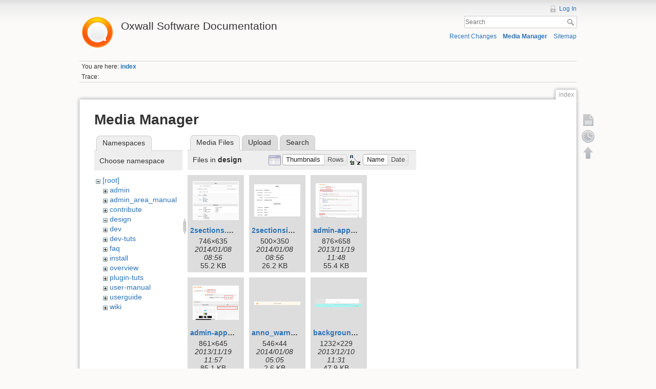

--- FILE ---
content_type: text/html; charset=utf-8
request_url: https://wiki.oxwall.com/index?ns=design&tab_files=files&do=media&tab_details=history&image=admin%3Apages-maintenance-page.png
body_size: 13488
content:
<!DOCTYPE html>
<html lang="en" dir="ltr" class="no-js">
<head>
    <meta charset="utf-8" />
    <title>index [Oxwall Software Documentation]</title>
    <script>(function(H){H.className=H.className.replace(/\bno-js\b/,'js')})(document.documentElement)</script>
    <meta name="generator" content="DokuWiki"/>
<meta name="robots" content="noindex,nofollow"/>
<link rel="search" type="application/opensearchdescription+xml" href="/lib/exe/opensearch.php" title="Oxwall Software Documentation"/>
<link rel="start" href="/"/>
<link rel="contents" href="/index?do=index" title="Sitemap"/>
<link rel="alternate" type="application/rss+xml" title="Recent Changes" href="/feed.php"/>
<link rel="alternate" type="application/rss+xml" title="Current namespace" href="/feed.php?mode=list&amp;ns="/>
<link rel="alternate" type="text/html" title="Plain HTML" href="/_export/xhtml/index"/>
<link rel="alternate" type="text/plain" title="Wiki Markup" href="/_export/raw/index"/>
<link rel="stylesheet" type="text/css" href="/lib/exe/css.php?t=dokuwiki&amp;tseed=25a5916a2266cf36b507dd2e2e8af0d0"/>
<script type="text/javascript">/*<![CDATA[*/var NS='';var JSINFO = {"id":"index","namespace":""};
/*!]]>*/</script>
<script type="text/javascript" charset="utf-8" src="/lib/exe/js.php?t=dokuwiki&amp;tseed=25a5916a2266cf36b507dd2e2e8af0d0"></script>
<script type="text/javascript">/*<![CDATA[*/
var gaJsHost = (("https:" == document.location.protocol) ? "https://ssl." : "http://www.");
document.write(unescape("%3Cscript src='" + gaJsHost + "google-analytics.com/ga.js' type='text/javascript'%3E%3C/script%3E"));
		  
/*!]]>*/</script>
<script type="text/javascript">/*<![CDATA[*/
var pageTracker = _gat._getTracker("UA-177483-21");
pageTracker._initData();
pageTracker._trackPageview();
		  
/*!]]>*/</script>
    <meta name="viewport" content="width=device-width,initial-scale=1" />
    <link rel="shortcut icon" href="/lib/tpl/dokuwiki/images/favicon.ico" />
<link rel="apple-touch-icon" href="/lib/tpl/dokuwiki/images/apple-touch-icon.png" />
    </head>

<body>
    <!--[if lte IE 8 ]><div id="IE8"><![endif]-->
    <div id="dokuwiki__site"><div id="dokuwiki__top" class="site dokuwiki mode_media tpl_dokuwiki   home  ">

        
<!-- ********** HEADER ********** -->
<div id="dokuwiki__header"><div class="pad group">

    
    <div class="headings group">
        <ul class="a11y skip">
            <li><a href="#dokuwiki__content">skip to content</a></li>
        </ul>

        <h1><a href="/index"  accesskey="h" title="[H]"><img src="/_media/wiki:logo.png" width="70" alt="" /> <span>Oxwall Software Documentation</span></a></h1>
            </div>

    <div class="tools group">
        <!-- USER TOOLS -->
                    <div id="dokuwiki__usertools">
                <h3 class="a11y">User Tools</h3>
                <ul>
                    <li><a href="/index?do=login&amp;sectok=e9048f7fec1ade20837d399f16be246d"  class="action login" rel="nofollow" title="Log In">Log In</a></li>                </ul>
            </div>
        
        <!-- SITE TOOLS -->
        <div id="dokuwiki__sitetools">
            <h3 class="a11y">Site Tools</h3>
            <form action="/index" accept-charset="utf-8" class="search" id="dw__search" method="get" role="search"><div class="no"><input type="hidden" name="do" value="search" /><input type="text" placeholder="Search" id="qsearch__in" accesskey="f" name="id" class="edit" title="[F]" /><button type="submit" title="Search">Search</button><div id="qsearch__out" class="ajax_qsearch JSpopup"></div></div></form>            <div class="mobileTools">
                <form action="/doku.php" method="get" accept-charset="utf-8"><div class="no"><input type="hidden" name="id" value="index" /><select name="do" class="edit quickselect" title="Tools"><option value="">Tools</option><optgroup label="Page Tools"><option value="">Show page</option><option value="revisions">Old revisions</option></optgroup><optgroup label="Site Tools"><option value="recent">Recent Changes</option><option value="media">Media Manager</option><option value="index">Sitemap</option></optgroup><optgroup label="User Tools"><option value="login">Log In</option></optgroup></select><button type="submit">&gt;</button></div></form>            </div>
            <ul>
                <li><a href="/index?do=recent"  class="action recent" accesskey="r" rel="nofollow" title="Recent Changes [R]">Recent Changes</a></li><li><a href="/index?do=media&amp;ns="  class="action media" rel="nofollow" title="Media Manager">Media Manager</a></li><li><a href="/index?do=index"  class="action index" accesskey="x" rel="nofollow" title="Sitemap [X]">Sitemap</a></li>            </ul>
        </div>

    </div>

    <!-- BREADCRUMBS -->
            <div class="breadcrumbs">
                            <div class="youarehere"><span class="bchead">You are here: </span><span class="home"><bdi><span class="curid"><a href="/index" class="wikilink1" title="index">index</a></span></bdi></span></div>
                                        <div class="trace"><span class="bchead">Trace:</span></div>
                    </div>
    


    <hr class="a11y" />
</div></div><!-- /header -->

        <div class="wrapper group">

            
            <!-- ********** CONTENT ********** -->
            <div id="dokuwiki__content"><div class="pad group">
                
                <div class="pageId"><span>index</span></div>

                <div class="page group">
                                                            <!-- wikipage start -->
                    <div id="mediamanager__page">
<h1>Media Manager</h1>
<div class="panel namespaces">
<h2>Namespaces</h2>
<div class="panelHeader">Choose namespace</div>
<div class="panelContent" id="media__tree">

<ul class="idx">
<li class="media level0 open"><img src="/lib/images/minus.gif" alt="−" /><div class="li"><a href="/index?ns=&amp;tab_files=files&amp;do=media&amp;tab_details=history&amp;image=admin%3Apages-maintenance-page.png" class="idx_dir">[root]</a></div>
<ul class="idx">
<li class="media level1 closed"><img src="/lib/images/plus.gif" alt="+" /><div class="li"><a href="/index?ns=admin&amp;tab_files=files&amp;do=media&amp;tab_details=history&amp;image=admin%3Apages-maintenance-page.png" class="idx_dir">admin</a></div></li>
<li class="media level1 closed"><img src="/lib/images/plus.gif" alt="+" /><div class="li"><a href="/index?ns=admin_area_manual&amp;tab_files=files&amp;do=media&amp;tab_details=history&amp;image=admin%3Apages-maintenance-page.png" class="idx_dir">admin_area_manual</a></div></li>
<li class="media level1 closed"><img src="/lib/images/plus.gif" alt="+" /><div class="li"><a href="/index?ns=contribute&amp;tab_files=files&amp;do=media&amp;tab_details=history&amp;image=admin%3Apages-maintenance-page.png" class="idx_dir">contribute</a></div></li>
<li class="media level1 open"><img src="/lib/images/minus.gif" alt="−" /><div class="li"><a href="/index?ns=design&amp;tab_files=files&amp;do=media&amp;tab_details=history&amp;image=admin%3Apages-maintenance-page.png" class="idx_dir">design</a></div></li>
<li class="media level1 closed"><img src="/lib/images/plus.gif" alt="+" /><div class="li"><a href="/index?ns=dev&amp;tab_files=files&amp;do=media&amp;tab_details=history&amp;image=admin%3Apages-maintenance-page.png" class="idx_dir">dev</a></div></li>
<li class="media level1 closed"><img src="/lib/images/plus.gif" alt="+" /><div class="li"><a href="/index?ns=dev-tuts&amp;tab_files=files&amp;do=media&amp;tab_details=history&amp;image=admin%3Apages-maintenance-page.png" class="idx_dir">dev-tuts</a></div></li>
<li class="media level1 closed"><img src="/lib/images/plus.gif" alt="+" /><div class="li"><a href="/index?ns=faq&amp;tab_files=files&amp;do=media&amp;tab_details=history&amp;image=admin%3Apages-maintenance-page.png" class="idx_dir">faq</a></div></li>
<li class="media level1 closed"><img src="/lib/images/plus.gif" alt="+" /><div class="li"><a href="/index?ns=install&amp;tab_files=files&amp;do=media&amp;tab_details=history&amp;image=admin%3Apages-maintenance-page.png" class="idx_dir">install</a></div></li>
<li class="media level1 closed"><img src="/lib/images/plus.gif" alt="+" /><div class="li"><a href="/index?ns=overview&amp;tab_files=files&amp;do=media&amp;tab_details=history&amp;image=admin%3Apages-maintenance-page.png" class="idx_dir">overview</a></div></li>
<li class="media level1 closed"><img src="/lib/images/plus.gif" alt="+" /><div class="li"><a href="/index?ns=plugin-tuts&amp;tab_files=files&amp;do=media&amp;tab_details=history&amp;image=admin%3Apages-maintenance-page.png" class="idx_dir">plugin-tuts</a></div></li>
<li class="media level1 closed"><img src="/lib/images/plus.gif" alt="+" /><div class="li"><a href="/index?ns=user-manual&amp;tab_files=files&amp;do=media&amp;tab_details=history&amp;image=admin%3Apages-maintenance-page.png" class="idx_dir">user-manual</a></div></li>
<li class="media level1 closed"><img src="/lib/images/plus.gif" alt="+" /><div class="li"><a href="/index?ns=userguide&amp;tab_files=files&amp;do=media&amp;tab_details=history&amp;image=admin%3Apages-maintenance-page.png" class="idx_dir">userguide</a></div></li>
<li class="media level1 closed"><img src="/lib/images/plus.gif" alt="+" /><div class="li"><a href="/index?ns=wiki&amp;tab_files=files&amp;do=media&amp;tab_details=history&amp;image=admin%3Apages-maintenance-page.png" class="idx_dir">wiki</a></div></li>
</ul></li>
</ul>
</div>
</div>
<div class="panel filelist">
<h2 class="a11y">Media Files</h2>
<ul class="tabs">
<li><strong>Media Files</strong></li>
<li><a href="/index?tab_files=upload&amp;do=media&amp;tab_details=history&amp;image=admin%3Apages-maintenance-page.png&amp;ns=design">Upload</a></li>
<li><a href="/index?tab_files=search&amp;do=media&amp;tab_details=history&amp;image=admin%3Apages-maintenance-page.png&amp;ns=design">Search</a></li>
</ul>
<div class="panelHeader">
<h3>Files in <strong>design</strong></h3>
<form class="options" method="get" action="/index" accept-charset="utf-8"><div class="no">
<input type="hidden" name="do" value="media" /><input type="hidden" name="tab_files" value="files" /><input type="hidden" name="tab_details" value="history" /><input type="hidden" name="image" value="admin:pages-maintenance-page.png" /><input type="hidden" name="ns" value="design" /><ul>
<li class="listType"><label class="thumbs" for="listType__thumbs"><input type="radio" id="listType__thumbs" name="list_dwmedia" value="thumbs" checked="checked" /> <span>Thumbnails</span></label>
<label class="rows" for="listType__rows"><input type="radio" id="listType__rows" name="list_dwmedia" value="rows" /> <span>Rows</span></label>
</li>
<li class="sortBy"><label class="name" for="sortBy__name"><input type="radio" id="sortBy__name" name="sort_dwmedia" value="name" checked="checked" /> <span>Name</span></label>
<label class="date" for="sortBy__date"><input type="radio" id="sortBy__date" name="sort_dwmedia" value="date" /> <span>Date</span></label>
</li>
<li><button type="submit">Apply</button>
</li>
</ul>
</div></form>
</div>
<div class="panelContent">
<ul class="thumbs"><li><dl title="design:2sections.png">
<dt><a id="l_:design:2sections.png" class="image thumb" href="/index?image=design%3A2sections.png&amp;ns=design&amp;tab_details=view&amp;do=media&amp;tab_files=files"><img src="/_media/design:2sections.png?w=90&amp;h=76&amp;t=1389171398&amp;tok=f366b9" alt="design:2sections.png" /></a></dt>
<dd class="name"><a href="/index?image=design%3A2sections.png&amp;ns=design&amp;tab_details=view&amp;do=media&amp;tab_files=files" id="h_:design:2sections.png">2sections.png</a></dd>
<dd class="size">746&#215;635</dd>
<dd class="date">2014/01/08 08:56</dd>
<dd class="filesize">55.2 KB</dd>
</dl></li>
<li><dl title="design:2sectionsinfo.png">
<dt><a id="l_:design:2sectionsinfo.png" class="image thumb" href="/index?image=design%3A2sectionsinfo.png&amp;ns=design&amp;tab_details=view&amp;do=media&amp;tab_files=files"><img src="/_media/design:2sectionsinfo.png?w=90&amp;h=63&amp;t=1389171414&amp;tok=106504" alt="design:2sectionsinfo.png" /></a></dt>
<dd class="name"><a href="/index?image=design%3A2sectionsinfo.png&amp;ns=design&amp;tab_details=view&amp;do=media&amp;tab_files=files" id="h_:design:2sectionsinfo.png">2sectionsinfo.png</a></dd>
<dd class="size">500&#215;350</dd>
<dd class="date">2014/01/08 08:56</dd>
<dd class="filesize">26.2 KB</dd>
</dl></li>
<li><dl title="design:admin-appearance-edit-theme-css.png">
<dt><a id="l_:design:admin-appearance-edit-theme-css.png" class="image thumb" href="/index?image=design%3Aadmin-appearance-edit-theme-css.png&amp;ns=design&amp;tab_details=view&amp;do=media&amp;tab_files=files"><img src="/_media/design:admin-appearance-edit-theme-css.png?w=90&amp;h=67&amp;t=1384861704&amp;tok=8f1f15" alt="design:admin-appearance-edit-theme-css.png" /></a></dt>
<dd class="name"><a href="/index?image=design%3Aadmin-appearance-edit-theme-css.png&amp;ns=design&amp;tab_details=view&amp;do=media&amp;tab_files=files" id="h_:design:admin-appearance-edit-theme-css.png">admin-appearance-edit-theme-css.png</a></dd>
<dd class="size">876&#215;658</dd>
<dd class="date">2013/11/19 11:48</dd>
<dd class="filesize">55.4 KB</dd>
</dl></li>
<li><dl title="design:admin-appearance-edit-theme-graphics.png">
<dt><a id="l_:design:admin-appearance-edit-theme-graphics.png" class="image thumb" href="/index?image=design%3Aadmin-appearance-edit-theme-graphics.png&amp;ns=design&amp;tab_details=view&amp;do=media&amp;tab_files=files"><img src="/_media/design:admin-appearance-edit-theme-graphics.png?w=90&amp;h=67&amp;t=1384862278&amp;tok=2d8720" alt="design:admin-appearance-edit-theme-graphics.png" /></a></dt>
<dd class="name"><a href="/index?image=design%3Aadmin-appearance-edit-theme-graphics.png&amp;ns=design&amp;tab_details=view&amp;do=media&amp;tab_files=files" id="h_:design:admin-appearance-edit-theme-graphics.png">admin-appearance-edit-theme-graphics.png</a></dd>
<dd class="size">861&#215;645</dd>
<dd class="date">2013/11/19 11:57</dd>
<dd class="filesize">85.1 KB</dd>
</dl></li>
<li><dl title="design:anno_warning.png">
<dt><a id="l_:design:anno_warning.png" class="image thumb" href="/index?image=design%3Aanno_warning.png&amp;ns=design&amp;tab_details=view&amp;do=media&amp;tab_files=files"><img src="/_media/design:anno_warning.png?w=90&amp;h=7&amp;t=1389157552&amp;tok=71f9e5" alt="design:anno_warning.png" /></a></dt>
<dd class="name"><a href="/index?image=design%3Aanno_warning.png&amp;ns=design&amp;tab_details=view&amp;do=media&amp;tab_files=files" id="h_:design:anno_warning.png">anno_warning.png</a></dd>
<dd class="size">546&#215;44</dd>
<dd class="date">2014/01/08 05:05</dd>
<dd class="filesize">2.6 KB</dd>
</dl></li>
<li><dl title="design:background_footer.png">
<dt><a id="l_:design:background_footer.png" class="image thumb" href="/index?image=design%3Abackground_footer.png&amp;ns=design&amp;tab_details=view&amp;do=media&amp;tab_files=files"><img src="/_media/design:background_footer.png?w=90&amp;h=16&amp;t=1386675112&amp;tok=9cb617" alt="design:background_footer.png" /></a></dt>
<dd class="name"><a href="/index?image=design%3Abackground_footer.png&amp;ns=design&amp;tab_details=view&amp;do=media&amp;tab_files=files" id="h_:design:background_footer.png">background_footer.png</a></dd>
<dd class="size">1232&#215;229</dd>
<dd class="date">2013/12/10 11:31</dd>
<dd class="filesize">47.9 KB</dd>
</dl></li>
<li><dl title="design:basic-info.png">
<dt><a id="l_:design:basic-info.png" class="image thumb" href="/index?image=design%3Abasic-info.png&amp;ns=design&amp;tab_details=view&amp;do=media&amp;tab_files=files"><img src="/_media/design:basic-info.png?w=87&amp;h=90&amp;t=1389005352&amp;tok=f5ed96" alt="design:basic-info.png" /></a></dt>
<dd class="name"><a href="/index?image=design%3Abasic-info.png&amp;ns=design&amp;tab_details=view&amp;do=media&amp;tab_files=files" id="h_:design:basic-info.png">basic-info.png</a></dd>
<dd class="size">692&#215;712</dd>
<dd class="date">2014/01/06 10:49</dd>
<dd class="filesize">73 KB</dd>
</dl></li>
<li><dl title="design:basicedit.png">
<dt><a id="l_:design:basicedit.png" class="image thumb" href="/index?image=design%3Abasicedit.png&amp;ns=design&amp;tab_details=view&amp;do=media&amp;tab_files=files"><img src="/_media/design:basicedit.png?w=90&amp;h=24&amp;t=1389161432&amp;tok=561b60" alt="design:basicedit.png" /></a></dt>
<dd class="name"><a href="/index?image=design%3Abasicedit.png&amp;ns=design&amp;tab_details=view&amp;do=media&amp;tab_files=files" id="h_:design:basicedit.png">basicedit.png</a></dd>
<dd class="size">738&#215;202</dd>
<dd class="date">2014/01/08 06:10</dd>
<dd class="filesize">12.3 KB</dd>
</dl></li>
<li><dl title="design:basicinfo.png">
<dt><a id="l_:design:basicinfo.png" class="image thumb" href="/index?image=design%3Abasicinfo.png&amp;ns=design&amp;tab_details=view&amp;do=media&amp;tab_files=files"><img src="/_media/design:basicinfo.png?w=90&amp;h=36&amp;t=1389161448&amp;tok=ab92af" alt="design:basicinfo.png" /></a></dt>
<dd class="name"><a href="/index?image=design%3Abasicinfo.png&amp;ns=design&amp;tab_details=view&amp;do=media&amp;tab_files=files" id="h_:design:basicinfo.png">basicinfo.png</a></dd>
<dd class="size">407&#215;165</dd>
<dd class="date">2014/01/08 06:10</dd>
<dd class="filesize">12.5 KB</dd>
</dl></li>
<li><dl title="design:basicinfoedit.png">
<dt><a id="l_:design:basicinfoedit.png" class="image thumb" href="/index?image=design%3Abasicinfoedit.png&amp;ns=design&amp;tab_details=view&amp;do=media&amp;tab_files=files"><img src="/_media/design:basicinfoedit.png?w=90&amp;h=73&amp;t=1389005422&amp;tok=9a753e" alt="design:basicinfoedit.png" /></a></dt>
<dd class="name"><a href="/index?image=design%3Abasicinfoedit.png&amp;ns=design&amp;tab_details=view&amp;do=media&amp;tab_files=files" id="h_:design:basicinfoedit.png">basicinfoedit.png</a></dd>
<dd class="size">791&#215;642</dd>
<dd class="date">2014/01/06 10:50</dd>
<dd class="filesize">43 KB</dd>
</dl></li>
<li><dl title="design:box.png">
<dt><a id="l_:design:box.png" class="image thumb" href="/index?image=design%3Abox.png&amp;ns=design&amp;tab_details=view&amp;do=media&amp;tab_files=files"><img src="/_media/design:box.png?w=90&amp;h=71&amp;t=1388123496&amp;tok=b124ac" alt="design:box.png" /></a></dt>
<dd class="name"><a href="/index?image=design%3Abox.png&amp;ns=design&amp;tab_details=view&amp;do=media&amp;tab_files=files" id="h_:design:box.png">box.png</a></dd>
<dd class="size">394&#215;312</dd>
<dd class="date">2013/12/27 05:51</dd>
<dd class="filesize">67.5 KB</dd>
</dl></li>
<li><dl title="design:box1.jpg">
<dt><a id="l_:design:box1.jpg" class="image thumb" href="/index?image=design%3Abox1.jpg&amp;ns=design&amp;tab_details=view&amp;do=media&amp;tab_files=files"><img src="/_media/design:box1.jpg?w=90&amp;h=43&amp;t=1326947910&amp;tok=f82726" alt="design:box1.jpg" /></a></dt>
<dd class="name"><a href="/index?image=design%3Abox1.jpg&amp;ns=design&amp;tab_details=view&amp;do=media&amp;tab_files=files" id="h_:design:box1.jpg">box1.jpg</a></dd>
<dd class="size">403&#215;196</dd>
<dd class="date">2012/01/19 04:38</dd>
<dd class="filesize">24.8 KB</dd>
</dl></li>
<li><dl title="design:box2.jpg">
<dt><a id="l_:design:box2.jpg" class="image thumb" href="/index?image=design%3Abox2.jpg&amp;ns=design&amp;tab_details=view&amp;do=media&amp;tab_files=files"><img src="/_media/design:box2.jpg?w=90&amp;h=34&amp;t=1326778528&amp;tok=56eab0" alt="design:box2.jpg" /></a></dt>
<dd class="name"><a href="/index?image=design%3Abox2.jpg&amp;ns=design&amp;tab_details=view&amp;do=media&amp;tab_files=files" id="h_:design:box2.jpg">box2.jpg</a></dd>
<dd class="size">190&#215;72</dd>
<dd class="date">2012/01/17 05:35</dd>
<dd class="filesize">4.8 KB</dd>
</dl></li>
<li><dl title="design:box3.jpg">
<dt><a id="l_:design:box3.jpg" class="image thumb" href="/index?image=design%3Abox3.jpg&amp;ns=design&amp;tab_details=view&amp;do=media&amp;tab_files=files"><img src="/_media/design:box3.jpg?w=89&amp;h=52&amp;t=1326778792&amp;tok=910de9" alt="design:box3.jpg" /></a></dt>
<dd class="name"><a href="/index?image=design%3Abox3.jpg&amp;ns=design&amp;tab_details=view&amp;do=media&amp;tab_files=files" id="h_:design:box3.jpg">box3.jpg</a></dd>
<dd class="size">321&#215;189</dd>
<dd class="date">2012/01/17 05:39</dd>
<dd class="filesize">29.7 KB</dd>
</dl></li>
<li><dl title="design:box4.jpg">
<dt><a id="l_:design:box4.jpg" class="image thumb" href="/index?image=design%3Abox4.jpg&amp;ns=design&amp;tab_details=view&amp;do=media&amp;tab_files=files"><img src="/_media/design:box4.jpg?w=90&amp;h=60&amp;t=1326857034&amp;tok=e6d28c" alt="design:box4.jpg" /></a></dt>
<dd class="name"><a href="/index?image=design%3Abox4.jpg&amp;ns=design&amp;tab_details=view&amp;do=media&amp;tab_files=files" id="h_:design:box4.jpg">box4.jpg</a></dd>
<dd class="size">445&#215;300</dd>
<dd class="date">2012/01/18 03:23</dd>
<dd class="filesize">81.8 KB</dd>
</dl></li>
<li><dl title="design:box_cap.jpg">
<dt><a id="l_:design:box_cap.jpg" class="image thumb" href="/index?image=design%3Abox_cap.jpg&amp;ns=design&amp;tab_details=view&amp;do=media&amp;tab_files=files"><img src="/_media/design:box_cap.jpg?w=90&amp;h=8&amp;t=1326950606&amp;tok=7e4372" alt="design:box_cap.jpg" /></a></dt>
<dd class="name"><a href="/index?image=design%3Abox_cap.jpg&amp;ns=design&amp;tab_details=view&amp;do=media&amp;tab_files=files" id="h_:design:box_cap.jpg">box_cap.jpg</a></dd>
<dd class="size">403&#215;38</dd>
<dd class="date">2012/01/19 05:23</dd>
<dd class="filesize">3.4 KB</dd>
</dl></li>
<li><dl title="design:box_cap.png">
<dt><a id="l_:design:box_cap.png" class="image thumb" href="/index?image=design%3Abox_cap.png&amp;ns=design&amp;tab_details=view&amp;do=media&amp;tab_files=files"><img src="/_media/design:box_cap.png?w=90&amp;h=11&amp;t=1388123600&amp;tok=27de98" alt="design:box_cap.png" /></a></dt>
<dd class="name"><a href="/index?image=design%3Abox_cap.png&amp;ns=design&amp;tab_details=view&amp;do=media&amp;tab_files=files" id="h_:design:box_cap.png">box_cap.png</a></dd>
<dd class="size">384&#215;50</dd>
<dd class="date">2013/12/27 05:53</dd>
<dd class="filesize">4.3 KB</dd>
</dl></li>
<li><dl title="design:box_menu.jpg">
<dt><a id="l_:design:box_menu.jpg" class="image thumb" href="/index?image=design%3Abox_menu.jpg&amp;ns=design&amp;tab_details=view&amp;do=media&amp;tab_files=files"><img src="/_media/design:box_menu.jpg?w=90&amp;h=6&amp;t=1326949294&amp;tok=ff4c63" alt="design:box_menu.jpg" /></a></dt>
<dd class="name"><a href="/index?image=design%3Abox_menu.jpg&amp;ns=design&amp;tab_details=view&amp;do=media&amp;tab_files=files" id="h_:design:box_menu.jpg">box_menu.jpg</a></dd>
<dd class="size">374&#215;26</dd>
<dd class="date">2012/01/19 05:01</dd>
<dd class="filesize">2.7 KB</dd>
</dl></li>
<li><dl title="design:box_toolbar.jpg">
<dt><a id="l_:design:box_toolbar.jpg" class="image thumb" href="/index?image=design%3Abox_toolbar.jpg&amp;ns=design&amp;tab_details=view&amp;do=media&amp;tab_files=files"><img src="/_media/design:box_toolbar.jpg?w=90&amp;h=7&amp;t=1326949546&amp;tok=6ada6c" alt="design:box_toolbar.jpg" /></a></dt>
<dd class="name"><a href="/index?image=design%3Abox_toolbar.jpg&amp;ns=design&amp;tab_details=view&amp;do=media&amp;tab_files=files" id="h_:design:box_toolbar.jpg">box_toolbar.jpg</a></dd>
<dd class="size">364&#215;30</dd>
<dd class="date">2012/01/19 05:05</dd>
<dd class="filesize">3.2 KB</dd>
</dl></li>
<li><dl title="design:btns.png">
<dt><a id="l_:design:btns.png" class="image thumb" href="/index?image=design%3Abtns.png&amp;ns=design&amp;tab_details=view&amp;do=media&amp;tab_files=files"><img src="/_media/design:btns.png?w=90&amp;h=7&amp;t=1388123930&amp;tok=684fb7" alt="design:btns.png" /></a></dt>
<dd class="name"><a href="/index?image=design%3Abtns.png&amp;ns=design&amp;tab_details=view&amp;do=media&amp;tab_files=files" id="h_:design:btns.png">btns.png</a></dd>
<dd class="size">663&#215;56</dd>
<dd class="date">2013/12/27 05:58</dd>
<dd class="filesize">7.6 KB</dd>
</dl></li>
<li><dl title="design:cancel.png">
<dt><a id="l_:design:cancel.png" class="image thumb" href="/index?image=design%3Acancel.png&amp;ns=design&amp;tab_details=view&amp;do=media&amp;tab_files=files"><img src="/_media/design:cancel.png?w=90&amp;h=38&amp;t=1388730356&amp;tok=bac6ab" alt="design:cancel.png" /></a></dt>
<dd class="name"><a href="/index?image=design%3Acancel.png&amp;ns=design&amp;tab_details=view&amp;do=media&amp;tab_files=files" id="h_:design:cancel.png">cancel.png</a></dd>
<dd class="size">94&#215;40</dd>
<dd class="date">2014/01/03 06:25</dd>
<dd class="filesize">1.9 KB</dd>
</dl></li>
<li><dl title="design:cancel2.png">
<dt><a id="l_:design:cancel2.png" class="image thumb" href="/index?image=design%3Acancel2.png&amp;ns=design&amp;tab_details=view&amp;do=media&amp;tab_files=files"><img src="/_media/design:cancel2.png?w=90&amp;h=34&amp;t=1388730432&amp;tok=1de4a5" alt="design:cancel2.png" /></a></dt>
<dd class="name"><a href="/index?image=design%3Acancel2.png&amp;ns=design&amp;tab_details=view&amp;do=media&amp;tab_files=files" id="h_:design:cancel2.png">cancel2.png</a></dd>
<dd class="size">94&#215;36</dd>
<dd class="date">2014/01/03 06:27</dd>
<dd class="filesize">1.9 KB</dd>
</dl></li>
<li><dl title="design:clickkon.png">
<dt><a id="l_:design:clickkon.png" class="image thumb" href="/index?image=design%3Aclickkon.png&amp;ns=design&amp;tab_details=view&amp;do=media&amp;tab_files=files"><img src="/_media/design:clickkon.png?w=90&amp;h=33&amp;t=1389174090&amp;tok=e862d4" alt="design:clickkon.png" /></a></dt>
<dd class="name"><a href="/index?image=design%3Aclickkon.png&amp;ns=design&amp;tab_details=view&amp;do=media&amp;tab_files=files" id="h_:design:clickkon.png">clickkon.png</a></dd>
<dd class="size">535&#215;202</dd>
<dd class="date">2014/01/08 09:41</dd>
<dd class="filesize">54.7 KB</dd>
</dl></li>
<li><dl title="design:clickon.png">
<dt><a id="l_:design:clickon.png" class="image thumb" href="/index?image=design%3Aclickon.png&amp;ns=design&amp;tab_details=view&amp;do=media&amp;tab_files=files"><img src="/_media/design:clickon.png?w=90&amp;h=22&amp;t=1389009338&amp;tok=8c0f4d" alt="design:clickon.png" /></a></dt>
<dd class="name"><a href="/index?image=design%3Aclickon.png&amp;ns=design&amp;tab_details=view&amp;do=media&amp;tab_files=files" id="h_:design:clickon.png">clickon.png</a></dd>
<dd class="size">601&#215;153</dd>
<dd class="date">2014/01/06 11:55</dd>
<dd class="filesize">39 KB</dd>
</dl></li>
<li><dl title="design:color-code-340404.png">
<dt><a id="l_:design:color-code-340404.png" class="image thumb" href="/index?image=design%3Acolor-code-340404.png&amp;ns=design&amp;tab_details=view&amp;do=media&amp;tab_files=files"><img src="/_media/design:color-code-340404.png?w=90&amp;h=67&amp;t=1384834778&amp;tok=c1c4e4" alt="design:color-code-340404.png" /></a></dt>
<dd class="name"><a href="/index?image=design%3Acolor-code-340404.png&amp;ns=design&amp;tab_details=view&amp;do=media&amp;tab_files=files" id="h_:design:color-code-340404.png">color-code-340404.png</a></dd>
<dd class="size">139&#215;104</dd>
<dd class="date">2013/11/19 04:19</dd>
<dd class="filesize">826 B</dd>
</dl></li>
<li><dl title="design:color-code-e7aa37.png">
<dt><a id="l_:design:color-code-e7aa37.png" class="image thumb" href="/index?image=design%3Acolor-code-e7aa37.png&amp;ns=design&amp;tab_details=view&amp;do=media&amp;tab_files=files"><img src="/_media/design:color-code-e7aa37.png?w=90&amp;h=67&amp;t=1384835006&amp;tok=68743b" alt="design:color-code-e7aa37.png" /></a></dt>
<dd class="name"><a href="/index?image=design%3Acolor-code-e7aa37.png&amp;ns=design&amp;tab_details=view&amp;do=media&amp;tab_files=files" id="h_:design:color-code-e7aa37.png">color-code-e7aa37.png</a></dd>
<dd class="size">192&#215;144</dd>
<dd class="date">2013/11/19 04:23</dd>
<dd class="filesize">1.1 KB</dd>
</dl></li>
<li><dl title="design:confirm.png">
<dt><a id="l_:design:confirm.png" class="image thumb" href="/index?image=design%3Aconfirm.png&amp;ns=design&amp;tab_details=view&amp;do=media&amp;tab_files=files"><img src="/_media/design:confirm.png?w=90&amp;h=66&amp;t=1388124662&amp;tok=f2e550" alt="design:confirm.png" /></a></dt>
<dd class="name"><a href="/index?image=design%3Aconfirm.png&amp;ns=design&amp;tab_details=view&amp;do=media&amp;tab_files=files" id="h_:design:confirm.png">confirm.png</a></dd>
<dd class="size">294&#215;218</dd>
<dd class="date">2013/12/27 06:11</dd>
<dd class="filesize">12.3 KB</dd>
</dl></li>
<li><dl title="design:console.png">
<dt><a id="l_:design:console.png" class="image thumb" href="/index?image=design%3Aconsole.png&amp;ns=design&amp;tab_details=view&amp;do=media&amp;tab_files=files"><img src="/_media/design:console.png?w=90&amp;h=17&amp;t=1387885866&amp;tok=6148fa" alt="design:console.png" /></a></dt>
<dd class="name"><a href="/index?image=design%3Aconsole.png&amp;ns=design&amp;tab_details=view&amp;do=media&amp;tab_files=files" id="h_:design:console.png">console.png</a></dd>
<dd class="size">414&#215;82</dd>
<dd class="date">2013/12/24 11:51</dd>
<dd class="filesize">6.3 KB</dd>
</dl></li>
<li><dl title="design:consoleaftersignin.png">
<dt><a id="l_:design:consoleaftersignin.png" class="image thumb" href="/index?image=design%3Aconsoleaftersignin.png&amp;ns=design&amp;tab_details=view&amp;do=media&amp;tab_files=files"><img src="/_media/design:consoleaftersignin.png?w=90&amp;h=11&amp;t=1389162244&amp;tok=270ed1" alt="design:consoleaftersignin.png" /></a></dt>
<dd class="name"><a href="/index?image=design%3Aconsoleaftersignin.png&amp;ns=design&amp;tab_details=view&amp;do=media&amp;tab_files=files" id="h_:design:consoleaftersignin.png">consoleaftersignin.png</a></dd>
<dd class="size">315&#215;40</dd>
<dd class="date">2014/01/08 06:24</dd>
<dd class="filesize">5.3 KB</dd>
</dl></li>
<li><dl title="design:content_menu.jpg">
<dt><a id="l_:design:content_menu.jpg" class="image thumb" href="/index?image=design%3Acontent_menu.jpg&amp;ns=design&amp;tab_details=view&amp;do=media&amp;tab_files=files"><img src="/_media/design:content_menu.jpg?w=90&amp;h=18&amp;t=1327300946&amp;tok=f43448" alt="design:content_menu.jpg" /></a></dt>
<dd class="name"><a href="/index?image=design%3Acontent_menu.jpg&amp;ns=design&amp;tab_details=view&amp;do=media&amp;tab_files=files" id="h_:design:content_menu.jpg">content_menu.jpg</a></dd>
<dd class="size">563&#215;118</dd>
<dd class="date">2012/01/23 06:42</dd>
<dd class="filesize">19.4 KB</dd>
</dl></li>
<li><dl title="design:context-action.png">
<dt><a id="l_:design:context-action.png" class="image thumb" href="/index?image=design%3Acontext-action.png&amp;ns=design&amp;tab_details=view&amp;do=media&amp;tab_files=files"><img src="/_media/design:context-action.png?w=90&amp;h=32&amp;t=1388124012&amp;tok=6d8876" alt="design:context-action.png" /></a></dt>
<dd class="name"><a href="/index?image=design%3Acontext-action.png&amp;ns=design&amp;tab_details=view&amp;do=media&amp;tab_files=files" id="h_:design:context-action.png">context-action.png</a></dd>
<dd class="size">579&#215;208</dd>
<dd class="date">2013/12/27 06:00</dd>
<dd class="filesize">12.5 KB</dd>
</dl></li>
<li><dl title="design:context_action.jpg">
<dt><a id="l_:design:context_action.jpg" class="image thumb" href="/index?image=design%3Acontext_action.jpg&amp;ns=design&amp;tab_details=view&amp;do=media&amp;tab_files=files"><img src="/_media/design:context_action.jpg?w=90&amp;h=26&amp;t=1334578242&amp;tok=36e040" alt="design:context_action.jpg" /></a></dt>
<dd class="name"><a href="/index?image=design%3Acontext_action.jpg&amp;ns=design&amp;tab_details=view&amp;do=media&amp;tab_files=files" id="h_:design:context_action.jpg">context_action.jpg</a></dd>
<dd class="size">497&#215;148</dd>
<dd class="date">2012/04/16 12:10</dd>
<dd class="filesize">15.2 KB</dd>
</dl></li>
<li><dl title="design:counters111.png">
<dt><a id="l_:design:counters111.png" class="image thumb" href="/index?image=design%3Acounters111.png&amp;ns=design&amp;tab_details=view&amp;do=media&amp;tab_files=files"><img src="/_media/design:counters111.png?w=90&amp;h=10&amp;t=1389162684&amp;tok=dd7829" alt="design:counters111.png" /></a></dt>
<dd class="name"><a href="/index?image=design%3Acounters111.png&amp;ns=design&amp;tab_details=view&amp;do=media&amp;tab_files=files" id="h_:design:counters111.png">counters111.png</a></dd>
<dd class="size">280&#215;33</dd>
<dd class="date">2014/01/08 06:31</dd>
<dd class="filesize">4.9 KB</dd>
</dl></li>
<li><dl title="design:countersdark.png">
<dt><a id="l_:design:countersdark.png" class="image thumb" href="/index?image=design%3Acountersdark.png&amp;ns=design&amp;tab_details=view&amp;do=media&amp;tab_files=files"><img src="/_media/design:countersdark.png?w=90&amp;h=14&amp;t=1389167028&amp;tok=b9872f" alt="design:countersdark.png" /></a></dt>
<dd class="name"><a href="/index?image=design%3Acountersdark.png&amp;ns=design&amp;tab_details=view&amp;do=media&amp;tab_files=files" id="h_:design:countersdark.png">countersdark.png</a></dd>
<dd class="size">255&#215;42</dd>
<dd class="date">2014/01/08 07:43</dd>
<dd class="filesize">4.1 KB</dd>
</dl></li>
<li><dl title="design:decorator_ipc.jpg">
<dt><a id="l_:design:decorator_ipc.jpg" class="image thumb" href="/index?image=design%3Adecorator_ipc.jpg&amp;ns=design&amp;tab_details=view&amp;do=media&amp;tab_files=files"><img src="/_media/design:decorator_ipc.jpg?w=90&amp;h=27&amp;t=1328610272&amp;tok=dfe772" alt="design:decorator_ipc.jpg" /></a></dt>
<dd class="name"><a href="/index?image=design%3Adecorator_ipc.jpg&amp;ns=design&amp;tab_details=view&amp;do=media&amp;tab_files=files" id="h_:design:decorator_ipc.jpg">decorator_ipc.jpg</a></dd>
<dd class="size">326&#215;98</dd>
<dd class="date">2012/02/07 10:24</dd>
<dd class="filesize">6.2 KB</dd>
</dl></li>
<li><dl title="design:delete-post2.png">
<dt><a id="l_:design:delete-post2.png" class="image thumb" href="/index?image=design%3Adelete-post2.png&amp;ns=design&amp;tab_details=view&amp;do=media&amp;tab_files=files"><img src="/_media/design:delete-post2.png?w=90&amp;h=56&amp;t=1388730962&amp;tok=540fc5" alt="design:delete-post2.png" /></a></dt>
<dd class="name"><a href="/index?image=design%3Adelete-post2.png&amp;ns=design&amp;tab_details=view&amp;do=media&amp;tab_files=files" id="h_:design:delete-post2.png">delete-post2.png</a></dd>
<dd class="size">123&#215;77</dd>
<dd class="date">2014/01/03 06:36</dd>
<dd class="filesize">2.6 KB</dd>
</dl></li>
<li><dl title="design:deleteed.png">
<dt><a id="l_:design:deleteed.png" class="image thumb" href="/index?image=design%3Adeleteed.png&amp;ns=design&amp;tab_details=view&amp;do=media&amp;tab_files=files"><img src="/_media/design:deleteed.png?w=90&amp;h=18&amp;t=1388727866&amp;tok=64216e" alt="design:deleteed.png" /></a></dt>
<dd class="name"><a href="/index?image=design%3Adeleteed.png&amp;ns=design&amp;tab_details=view&amp;do=media&amp;tab_files=files" id="h_:design:deleteed.png">deleteed.png</a></dd>
<dd class="size">311&#215;64</dd>
<dd class="date">2014/01/03 05:44</dd>
<dd class="filesize">4.3 KB</dd>
</dl></li>
<li><dl title="design:deleteeda.png">
<dt><a id="l_:design:deleteeda.png" class="image thumb" href="/index?image=design%3Adeleteeda.png&amp;ns=design&amp;tab_details=view&amp;do=media&amp;tab_files=files"><img src="/_media/design:deleteeda.png?w=90&amp;h=18&amp;t=1388727998&amp;tok=cbc7f1" alt="design:deleteeda.png" /></a></dt>
<dd class="name"><a href="/index?image=design%3Adeleteeda.png&amp;ns=design&amp;tab_details=view&amp;do=media&amp;tab_files=files" id="h_:design:deleteeda.png">deleteeda.png</a></dd>
<dd class="size">311&#215;64</dd>
<dd class="date">2014/01/03 05:46</dd>
<dd class="filesize">4.3 KB</dd>
</dl></li>
<li><dl title="design:dropdownen.png">
<dt><a id="l_:design:dropdownen.png" class="image thumb" href="/index?image=design%3Adropdownen.png&amp;ns=design&amp;tab_details=view&amp;do=media&amp;tab_files=files"><img src="/_media/design:dropdownen.png?w=90&amp;h=54&amp;t=1389009224&amp;tok=0b6ee9" alt="design:dropdownen.png" /></a></dt>
<dd class="name"><a href="/index?image=design%3Adropdownen.png&amp;ns=design&amp;tab_details=view&amp;do=media&amp;tab_files=files" id="h_:design:dropdownen.png">dropdownen.png</a></dd>
<dd class="size">213&#215;129</dd>
<dd class="date">2014/01/06 11:53</dd>
<dd class="filesize">17 KB</dd>
</dl></li>
<li><dl title="design:dropdownmenuandarrow.png">
<dt><a id="l_:design:dropdownmenuandarrow.png" class="image thumb" href="/index?image=design%3Adropdownmenuandarrow.png&amp;ns=design&amp;tab_details=view&amp;do=media&amp;tab_files=files"><img src="/_media/design:dropdownmenuandarrow.png?w=90&amp;h=62&amp;t=1389009314&amp;tok=49b06a" alt="design:dropdownmenuandarrow.png" /></a></dt>
<dd class="name"><a href="/index?image=design%3Adropdownmenuandarrow.png&amp;ns=design&amp;tab_details=view&amp;do=media&amp;tab_files=files" id="h_:design:dropdownmenuandarrow.png">dropdownmenuandarrow.png</a></dd>
<dd class="size">309&#215;213</dd>
<dd class="date">2014/01/06 11:55</dd>
<dd class="filesize">40.1 KB</dd>
</dl></li>
<li><dl title="design:facebox_box2.jpg">
<dt><a id="l_:design:facebox_box2.jpg" class="image thumb" href="/index?image=design%3Afacebox_box2.jpg&amp;ns=design&amp;tab_details=view&amp;do=media&amp;tab_files=files"><img src="/_media/design:facebox_box2.jpg?w=90&amp;h=38&amp;t=1326346608&amp;tok=1a2224" alt="design:facebox_box2.jpg" /></a></dt>
<dd class="name"><a href="/index?image=design%3Afacebox_box2.jpg&amp;ns=design&amp;tab_details=view&amp;do=media&amp;tab_files=files" id="h_:design:facebox_box2.jpg">facebox_box2.jpg</a></dd>
<dd class="size">473&#215;200</dd>
<dd class="date">2012/01/12 05:36</dd>
<dd class="filesize">9.9 KB</dd>
</dl></li>
<li><dl title="design:feedbackmessages.png">
<dt><a id="l_:design:feedbackmessages.png" class="image thumb" href="/index?image=design%3Afeedbackmessages.png&amp;ns=design&amp;tab_details=view&amp;do=media&amp;tab_files=files"><img src="/_media/design:feedbackmessages.png?w=90&amp;h=34&amp;t=1389157288&amp;tok=8a46ff" alt="design:feedbackmessages.png" /></a></dt>
<dd class="name"><a href="/index?image=design%3Afeedbackmessages.png&amp;ns=design&amp;tab_details=view&amp;do=media&amp;tab_files=files" id="h_:design:feedbackmessages.png">feedbackmessages.png</a></dd>
<dd class="size">556&#215;213</dd>
<dd class="date">2014/01/08 05:01</dd>
<dd class="filesize">10.8 KB</dd>
</dl></li>
<li><dl title="design:iconset.png">
<dt><a id="l_:design:iconset.png" class="image thumb" href="/index?image=design%3Aiconset.png&amp;ns=design&amp;tab_details=view&amp;do=media&amp;tab_files=files"><img src="/_media/design:iconset.png?w=90&amp;h=11&amp;t=1389251378&amp;tok=fd1bcd" alt="design:iconset.png" /></a></dt>
<dd class="name"><a href="/index?image=design%3Aiconset.png&amp;ns=design&amp;tab_details=view&amp;do=media&amp;tab_files=files" id="h_:design:iconset.png">iconset.png</a></dd>
<dd class="size">982&#215;126</dd>
<dd class="date">2014/01/09 07:09</dd>
<dd class="filesize">17.8 KB</dd>
</dl></li>
<li><dl title="design:interface-button-list.png">
<dt><a id="l_:design:interface-button-list.png" class="image thumb" href="/index?image=design%3Ainterface-button-list.png&amp;ns=design&amp;tab_details=view&amp;do=media&amp;tab_files=files"><img src="/_media/design:interface-button-list.png?w=90&amp;h=10&amp;t=1326886500&amp;tok=d09ebb" alt="design:interface-button-list.png" /></a></dt>
<dd class="name"><a href="/index?image=design%3Ainterface-button-list.png&amp;ns=design&amp;tab_details=view&amp;do=media&amp;tab_files=files" id="h_:design:interface-button-list.png">interface-button-list.png</a></dd>
<dd class="size">372&#215;45</dd>
<dd class="date">2012/01/18 11:35</dd>
<dd class="filesize">12.4 KB</dd>
</dl></li>
<li><dl title="design:interface-form-submit.jpg">
<dt><a id="l_:design:interface-form-submit.jpg" class="image thumb" href="/index?image=design%3Ainterface-form-submit.jpg&amp;ns=design&amp;tab_details=view&amp;do=media&amp;tab_files=files"><img src="/_media/design:interface-form-submit.jpg?w=90&amp;h=4&amp;t=1333367972&amp;tok=fa6bb9" alt="design:interface-form-submit.jpg" /></a></dt>
<dd class="name"><a href="/index?image=design%3Ainterface-form-submit.jpg&amp;ns=design&amp;tab_details=view&amp;do=media&amp;tab_files=files" id="h_:design:interface-form-submit.jpg">interface-form-submit.jpg</a></dd>
<dd class="size">782&#215;42</dd>
<dd class="date">2012/04/02 11:59</dd>
<dd class="filesize">7.9 KB</dd>
</dl></li>
<li><dl title="design:interface-form-submit.png">
<dt><a id="l_:design:interface-form-submit.png" class="image thumb" href="/index?image=design%3Ainterface-form-submit.png&amp;ns=design&amp;tab_details=view&amp;do=media&amp;tab_files=files"><img src="/_media/design:interface-form-submit.png?w=90&amp;h=11&amp;t=1333714030&amp;tok=7bc628" alt="design:interface-form-submit.png" /></a></dt>
<dd class="name"><a href="/index?image=design%3Ainterface-form-submit.png&amp;ns=design&amp;tab_details=view&amp;do=media&amp;tab_files=files" id="h_:design:interface-form-submit.png">interface-form-submit.png</a></dd>
<dd class="size">782&#215;100</dd>
<dd class="date">2012/04/06 12:07</dd>
<dd class="filesize">6 KB</dd>
</dl></li>
<li><dl title="design:interface-form-submit_01.png">
<dt><a id="l_:design:interface-form-submit_01.png" class="image thumb" href="/index?image=design%3Ainterface-form-submit_01.png&amp;ns=design&amp;tab_details=view&amp;do=media&amp;tab_files=files"><img src="/_media/design:interface-form-submit_01.png?w=90&amp;h=4&amp;t=1333711648&amp;tok=dec3dd" alt="design:interface-form-submit_01.png" /></a></dt>
<dd class="name"><a href="/index?image=design%3Ainterface-form-submit_01.png&amp;ns=design&amp;tab_details=view&amp;do=media&amp;tab_files=files" id="h_:design:interface-form-submit_01.png">interface-form-submit_01.png</a></dd>
<dd class="size">782&#215;42</dd>
<dd class="date">2012/04/06 11:27</dd>
<dd class="filesize">2.1 KB</dd>
</dl></li>
<li><dl title="design:interface-form-submit_02.png">
<dt><a id="l_:design:interface-form-submit_02.png" class="image thumb" href="/index?image=design%3Ainterface-form-submit_02.png&amp;ns=design&amp;tab_details=view&amp;do=media&amp;tab_files=files"><img src="/_media/design:interface-form-submit_02.png?w=90&amp;h=4&amp;t=1333711914&amp;tok=e2481d" alt="design:interface-form-submit_02.png" /></a></dt>
<dd class="name"><a href="/index?image=design%3Ainterface-form-submit_02.png&amp;ns=design&amp;tab_details=view&amp;do=media&amp;tab_files=files" id="h_:design:interface-form-submit_02.png">interface-form-submit_02.png</a></dd>
<dd class="size">782&#215;42</dd>
<dd class="date">2012/04/06 11:31</dd>
<dd class="filesize">3.7 KB</dd>
</dl></li>
<li><dl title="design:interface-form-submit_03.png">
<dt><a id="l_:design:interface-form-submit_03.png" class="image thumb" href="/index?image=design%3Ainterface-form-submit_03.png&amp;ns=design&amp;tab_details=view&amp;do=media&amp;tab_files=files"><img src="/_media/design:interface-form-submit_03.png?w=90&amp;h=4&amp;t=1333712312&amp;tok=fe27f2" alt="design:interface-form-submit_03.png" /></a></dt>
<dd class="name"><a href="/index?image=design%3Ainterface-form-submit_03.png&amp;ns=design&amp;tab_details=view&amp;do=media&amp;tab_files=files" id="h_:design:interface-form-submit_03.png">interface-form-submit_03.png</a></dd>
<dd class="size">782&#215;42</dd>
<dd class="date">2012/04/06 11:38</dd>
<dd class="filesize">4.4 KB</dd>
</dl></li>
<li><dl title="design:interface-form-submit_04.png">
<dt><a id="l_:design:interface-form-submit_04.png" class="image thumb" href="/index?image=design%3Ainterface-form-submit_04.png&amp;ns=design&amp;tab_details=view&amp;do=media&amp;tab_files=files"><img src="/_media/design:interface-form-submit_04.png?w=90&amp;h=4&amp;t=1333712416&amp;tok=357ec0" alt="design:interface-form-submit_04.png" /></a></dt>
<dd class="name"><a href="/index?image=design%3Ainterface-form-submit_04.png&amp;ns=design&amp;tab_details=view&amp;do=media&amp;tab_files=files" id="h_:design:interface-form-submit_04.png">interface-form-submit_04.png</a></dd>
<dd class="size">782&#215;42</dd>
<dd class="date">2012/04/06 11:40</dd>
<dd class="filesize">5.3 KB</dd>
</dl></li>
<li><dl title="design:interface-label-button.png">
<dt><a id="l_:design:interface-label-button.png" class="image thumb" href="/index?image=design%3Ainterface-label-button.png&amp;ns=design&amp;tab_details=view&amp;do=media&amp;tab_files=files"><img src="/_media/design:interface-label-button.png?w=90&amp;h=16&amp;t=1326886816&amp;tok=8cce80" alt="design:interface-label-button.png" /></a></dt>
<dd class="name"><a href="/index?image=design%3Ainterface-label-button.png&amp;ns=design&amp;tab_details=view&amp;do=media&amp;tab_files=files" id="h_:design:interface-label-button.png">interface-label-button.png</a></dd>
<dd class="size">681&#215;124</dd>
<dd class="date">2012/01/18 11:40</dd>
<dd class="filesize">18.2 KB</dd>
</dl></li>
<li><dl title="design:interface-std-button.png">
<dt><a id="l_:design:interface-std-button.png" class="image thumb" href="/index?image=design%3Ainterface-std-button.png&amp;ns=design&amp;tab_details=view&amp;do=media&amp;tab_files=files"><img src="/_media/design:interface-std-button.png?w=90&amp;h=25&amp;t=1326886028&amp;tok=560e59" alt="design:interface-std-button.png" /></a></dt>
<dd class="name"><a href="/index?image=design%3Ainterface-std-button.png&amp;ns=design&amp;tab_details=view&amp;do=media&amp;tab_files=files" id="h_:design:interface-std-button.png">interface-std-button.png</a></dd>
<dd class="size">140&#215;40</dd>
<dd class="date">2012/01/18 11:27</dd>
<dd class="filesize">8.2 KB</dd>
</dl></li>
<li><dl title="design:invitation1.png">
<dt><a id="l_:design:invitation1.png" class="image thumb" href="/index?image=design%3Ainvitation1.png&amp;ns=design&amp;tab_details=view&amp;do=media&amp;tab_files=files"><img src="/_media/design:invitation1.png?w=90&amp;h=29&amp;t=1389161752&amp;tok=59c2d2" alt="design:invitation1.png" /></a></dt>
<dd class="name"><a href="/index?image=design%3Ainvitation1.png&amp;ns=design&amp;tab_details=view&amp;do=media&amp;tab_files=files" id="h_:design:invitation1.png">invitation1.png</a></dd>
<dd class="size">353&#215;117</dd>
<dd class="date">2014/01/08 06:15</dd>
<dd class="filesize">28.4 KB</dd>
</dl></li>
<li><dl title="design:invitationacceptignore.png">
<dt><a id="l_:design:invitationacceptignore.png" class="image thumb" href="/index?image=design%3Ainvitationacceptignore.png&amp;ns=design&amp;tab_details=view&amp;do=media&amp;tab_files=files"><img src="/_media/design:invitationacceptignore.png?w=90&amp;h=17&amp;t=1389174778&amp;tok=8bcb8b" alt="design:invitationacceptignore.png" /></a></dt>
<dd class="name"><a href="/index?image=design%3Ainvitationacceptignore.png&amp;ns=design&amp;tab_details=view&amp;do=media&amp;tab_files=files" id="h_:design:invitationacceptignore.png">invitationacceptignore.png</a></dd>
<dd class="size">590&#215;115</dd>
<dd class="date">2014/01/08 09:52</dd>
<dd class="filesize">40.4 KB</dd>
</dl></li>
<li><dl title="design:latest.png">
<dt><a id="l_:design:latest.png" class="image thumb" href="/index?image=design%3Alatest.png&amp;ns=design&amp;tab_details=view&amp;do=media&amp;tab_files=files"><img src="/_media/design:latest.png?w=90&amp;h=5&amp;t=1388123636&amp;tok=8f6aea" alt="design:latest.png" /></a></dt>
<dd class="name"><a href="/index?image=design%3Alatest.png&amp;ns=design&amp;tab_details=view&amp;do=media&amp;tab_files=files" id="h_:design:latest.png">latest.png</a></dd>
<dd class="size">552&#215;36</dd>
<dd class="date">2013/12/27 05:53</dd>
<dd class="filesize">2.9 KB</dd>
</dl></li>
<li><dl title="design:latest2.png">
<dt><a id="l_:design:latest2.png" class="image thumb" href="/index?image=design%3Alatest2.png&amp;ns=design&amp;tab_details=view&amp;do=media&amp;tab_files=files"><img src="/_media/design:latest2.png?w=90&amp;h=26&amp;t=1388728396&amp;tok=90df05" alt="design:latest2.png" /></a></dt>
<dd class="name"><a href="/index?image=design%3Alatest2.png&amp;ns=design&amp;tab_details=view&amp;do=media&amp;tab_files=files" id="h_:design:latest2.png">latest2.png</a></dd>
<dd class="size">122&#215;36</dd>
<dd class="date">2014/01/03 05:53</dd>
<dd class="filesize">4.8 KB</dd>
</dl></li>
<li><dl title="design:maiboxinvitnocounter.png">
<dt><a id="l_:design:maiboxinvitnocounter.png" class="image thumb" href="/index?image=design%3Amaiboxinvitnocounter.png&amp;ns=design&amp;tab_details=view&amp;do=media&amp;tab_files=files"><img src="/_media/design:maiboxinvitnocounter.png?w=90&amp;h=22&amp;t=1389011412&amp;tok=87ca9b" alt="design:maiboxinvitnocounter.png" /></a></dt>
<dd class="name"><a href="/index?image=design%3Amaiboxinvitnocounter.png&amp;ns=design&amp;tab_details=view&amp;do=media&amp;tab_files=files" id="h_:design:maiboxinvitnocounter.png">maiboxinvitnocounter.png</a></dd>
<dd class="size">148&#215;37</dd>
<dd class="date">2014/01/06 12:30</dd>
<dd class="filesize">3.1 KB</dd>
</dl></li>
<li><dl title="design:mailboxnotificationscounter.png">
<dt><a id="l_:design:mailboxnotificationscounter.png" class="image thumb" href="/index?image=design%3Amailboxnotificationscounter.png&amp;ns=design&amp;tab_details=view&amp;do=media&amp;tab_files=files"><img src="/_media/design:mailboxnotificationscounter.png?w=90&amp;h=18&amp;t=1389011166&amp;tok=eb8b2d" alt="design:mailboxnotificationscounter.png" /></a></dt>
<dd class="name"><a href="/index?image=design%3Amailboxnotificationscounter.png&amp;ns=design&amp;tab_details=view&amp;do=media&amp;tab_files=files" id="h_:design:mailboxnotificationscounter.png">mailboxnotificationscounter.png</a></dd>
<dd class="size">177&#215;36</dd>
<dd class="date">2014/01/06 12:26</dd>
<dd class="filesize">3.4 KB</dd>
</dl></li>
<li><dl title="design:main_menu.jpg">
<dt><a id="l_:design:main_menu.jpg" class="image thumb" href="/index?image=design%3Amain_menu.jpg&amp;ns=design&amp;tab_details=view&amp;do=media&amp;tab_files=files"><img src="/_media/design:main_menu.jpg?w=90&amp;h=6&amp;t=1326453416&amp;tok=1fa035" alt="design:main_menu.jpg" /></a></dt>
<dd class="name"><a href="/index?image=design%3Amain_menu.jpg&amp;ns=design&amp;tab_details=view&amp;do=media&amp;tab_files=files" id="h_:design:main_menu.jpg">main_menu.jpg</a></dd>
<dd class="size">828&#215;57</dd>
<dd class="date">2012/01/13 11:16</dd>
<dd class="filesize">9.1 KB</dd>
</dl></li>
<li><dl title="design:new_and_old_notification.png">
<dt><a id="l_:design:new_and_old_notification.png" class="image thumb" href="/index?image=design%3Anew_and_old_notification.png&amp;ns=design&amp;tab_details=view&amp;do=media&amp;tab_files=files"><img src="/_media/design:new_and_old_notification.png?w=90&amp;h=47&amp;t=1389012314&amp;tok=70e7d1" alt="design:new_and_old_notification.png" /></a></dt>
<dd class="name"><a href="/index?image=design%3Anew_and_old_notification.png&amp;ns=design&amp;tab_details=view&amp;do=media&amp;tab_files=files" id="h_:design:new_and_old_notification.png">new_and_old_notification.png</a></dd>
<dd class="size">356&#215;188</dd>
<dd class="date">2014/01/06 12:45</dd>
<dd class="filesize">24.1 KB</dd>
</dl></li>
<li><dl title="design:notification1.png">
<dt><a id="l_:design:notification1.png" class="image thumb" href="/index?image=design%3Anotification1.png&amp;ns=design&amp;tab_details=view&amp;do=media&amp;tab_files=files"><img src="/_media/design:notification1.png?w=90&amp;h=79&amp;t=1389161584&amp;tok=6cf17f" alt="design:notification1.png" /></a></dt>
<dd class="name"><a href="/index?image=design%3Anotification1.png&amp;ns=design&amp;tab_details=view&amp;do=media&amp;tab_files=files" id="h_:design:notification1.png">notification1.png</a></dd>
<dd class="size">353&#215;313</dd>
<dd class="date">2014/01/08 06:13</dd>
<dd class="filesize">62.2 KB</dd>
</dl></li>
<li><dl title="design:notifici.png">
<dt><a id="l_:design:notifici.png" class="image thumb" href="/index?image=design%3Anotifici.png&amp;ns=design&amp;tab_details=view&amp;do=media&amp;tab_files=files"><img src="/_media/design:notifici.png?w=90&amp;h=65&amp;t=1389176848&amp;tok=7499f2" alt="design:notifici.png" /></a></dt>
<dd class="name"><a href="/index?image=design%3Anotifici.png&amp;ns=design&amp;tab_details=view&amp;do=media&amp;tab_files=files" id="h_:design:notifici.png">notifici.png</a></dd>
<dd class="size">425&#215;307</dd>
<dd class="date">2014/01/08 10:27</dd>
<dd class="filesize">69.8 KB</dd>
</dl></li>
<li><dl title="design:origin-style-guide.psd">
<dt><a id="d_:design:origin-style-guide.psd" class="image" title="design:origin-style-guide.psd" href="/index?image=design%3Aorigin-style-guide.psd&amp;ns=design&amp;tab_details=view&amp;do=media&amp;tab_files=files"><img src="/lib/images/fileicons/32x32/file.png" alt="design:origin-style-guide.psd" class="icon" /></a></dt>
<dd class="name"><a href="/index?image=design%3Aorigin-style-guide.psd&amp;ns=design&amp;tab_details=view&amp;do=media&amp;tab_files=files" id="h_:design:origin-style-guide.psd">origin-style-guide.psd</a></dd>
<dd class="size">&#160;</dd>
<dd class="date">2013/09/24 05:18</dd>
<dd class="filesize">20.1 MB</dd>
</dl></li>
<li><dl title="design:origin-style-guide.zip">
<dt><a id="d_:design:origin-style-guide.zip" class="image" title="design:origin-style-guide.zip" href="/index?image=design%3Aorigin-style-guide.zip&amp;ns=design&amp;tab_details=view&amp;do=media&amp;tab_files=files"><img src="/lib/images/fileicons/32x32/zip.png" alt="design:origin-style-guide.zip" class="icon" /></a></dt>
<dd class="name"><a href="/index?image=design%3Aorigin-style-guide.zip&amp;ns=design&amp;tab_details=view&amp;do=media&amp;tab_files=files" id="h_:design:origin-style-guide.zip">origin-style-guide.zip</a></dd>
<dd class="size">&#160;</dd>
<dd class="date">2014/02/24 08:16</dd>
<dd class="filesize">5.1 MB</dd>
</dl></li>
<li><dl title="design:origin_background.png">
<dt><a id="l_:design:origin_background.png" class="image thumb" href="/index?image=design%3Aorigin_background.png&amp;ns=design&amp;tab_details=view&amp;do=media&amp;tab_files=files"><img src="/_media/design:origin_background.png?w=90&amp;h=67&amp;t=1384770512&amp;tok=038637" alt="design:origin_background.png" /></a></dt>
<dd class="name"><a href="/index?image=design%3Aorigin_background.png&amp;ns=design&amp;tab_details=view&amp;do=media&amp;tab_files=files" id="h_:design:origin_background.png">origin_background.png</a></dd>
<dd class="size">710&#215;533</dd>
<dd class="date">2013/11/18 10:28</dd>
<dd class="filesize">153.9 KB</dd>
</dl></li>
<li><dl title="design:origin_backrgound_default.png">
<dt><a id="l_:design:origin_backrgound_default.png" class="image thumb" href="/index?image=design%3Aorigin_backrgound_default.png&amp;ns=design&amp;tab_details=view&amp;do=media&amp;tab_files=files"><img src="/_media/design:origin_backrgound_default.png?w=90&amp;h=67&amp;t=1384771418&amp;tok=b7abb1" alt="design:origin_backrgound_default.png" /></a></dt>
<dd class="name"><a href="/index?image=design%3Aorigin_backrgound_default.png&amp;ns=design&amp;tab_details=view&amp;do=media&amp;tab_files=files" id="h_:design:origin_backrgound_default.png">origin_backrgound_default.png</a></dd>
<dd class="size">699&#215;524</dd>
<dd class="date">2013/11/18 10:43</dd>
<dd class="filesize">204.7 KB</dd>
</dl></li>
<li><dl title="design:origin_canvas_backgroun.png">
<dt><a id="l_:design:origin_canvas_backgroun.png" class="image thumb" href="/index?image=design%3Aorigin_canvas_backgroun.png&amp;ns=design&amp;tab_details=view&amp;do=media&amp;tab_files=files"><img src="/_media/design:origin_canvas_backgroun.png?w=90&amp;h=67&amp;t=1384773784&amp;tok=97574c" alt="design:origin_canvas_backgroun.png" /></a></dt>
<dd class="name"><a href="/index?image=design%3Aorigin_canvas_backgroun.png&amp;ns=design&amp;tab_details=view&amp;do=media&amp;tab_files=files" id="h_:design:origin_canvas_backgroun.png">origin_canvas_backgroun.png</a></dd>
<dd class="size">816&#215;612</dd>
<dd class="date">2013/11/18 11:23</dd>
<dd class="filesize">322.4 KB</dd>
</dl></li>
<li><dl title="design:origin_defailt_site_panel.png">
<dt><a id="l_:design:origin_defailt_site_panel.png" class="image thumb" href="/index?image=design%3Aorigin_defailt_site_panel.png&amp;ns=design&amp;tab_details=view&amp;do=media&amp;tab_files=files"><img src="/_media/design:origin_defailt_site_panel.png?w=90&amp;h=14&amp;t=1384776124&amp;tok=3ebb67" alt="design:origin_defailt_site_panel.png" /></a></dt>
<dd class="name"><a href="/index?image=design%3Aorigin_defailt_site_panel.png&amp;ns=design&amp;tab_details=view&amp;do=media&amp;tab_files=files" id="h_:design:origin_defailt_site_panel.png">origin_defailt_site_panel.png</a></dd>
<dd class="size">1390&#215;220</dd>
<dd class="date">2013/11/18 12:02</dd>
<dd class="filesize">213 KB</dd>
</dl></li>
<li><dl title="design:origin_menu_background.png">
<dt><a id="l_:design:origin_menu_background.png" class="image thumb" href="/index?image=design%3Aorigin_menu_background.png&amp;ns=design&amp;tab_details=view&amp;do=media&amp;tab_files=files"><img src="/_media/design:origin_menu_background.png?w=90&amp;h=13&amp;t=1384774678&amp;tok=eb2de7" alt="design:origin_menu_background.png" /></a></dt>
<dd class="name"><a href="/index?image=design%3Aorigin_menu_background.png&amp;ns=design&amp;tab_details=view&amp;do=media&amp;tab_files=files" id="h_:design:origin_menu_background.png">origin_menu_background.png</a></dd>
<dd class="size">1115&#215;170</dd>
<dd class="date">2013/11/18 11:37</dd>
<dd class="filesize">150.3 KB</dd>
</dl></li>
<li><dl title="design:origin_page_background_change.png">
<dt><a id="l_:design:origin_page_background_change.png" class="image thumb" href="/index?image=design%3Aorigin_page_background_change.png&amp;ns=design&amp;tab_details=view&amp;do=media&amp;tab_files=files"><img src="/_media/design:origin_page_background_change.png?w=90&amp;h=67&amp;t=1384771362&amp;tok=82aca3" alt="design:origin_page_background_change.png" /></a></dt>
<dd class="name"><a href="/index?image=design%3Aorigin_page_background_change.png&amp;ns=design&amp;tab_details=view&amp;do=media&amp;tab_files=files" id="h_:design:origin_page_background_change.png">origin_page_background_change.png</a></dd>
<dd class="size">467&#215;350</dd>
<dd class="date">2013/11/18 10:42</dd>
<dd class="filesize">37.9 KB</dd>
</dl></li>
<li><dl title="design:origin_site_panel_custom_image.jpg">
<dt><a id="l_:design:origin_site_panel_custom_image.jpg" class="image thumb" href="/index?image=design%3Aorigin_site_panel_custom_image.jpg&amp;ns=design&amp;tab_details=view&amp;do=media&amp;tab_files=files"><img src="/_media/design:origin_site_panel_custom_image.jpg?w=90&amp;h=73&amp;t=1384779578&amp;tok=ee5a56" alt="design:origin_site_panel_custom_image.jpg" /></a></dt>
<dd class="name"><a href="/index?image=design%3Aorigin_site_panel_custom_image.jpg&amp;ns=design&amp;tab_details=view&amp;do=media&amp;tab_files=files" id="h_:design:origin_site_panel_custom_image.jpg">origin_site_panel_custom_image.jpg</a></dd>
<dd class="size">500&#215;411</dd>
<dd class="date">2013/11/18 12:59</dd>
<dd class="filesize">77.4 KB</dd>
</dl></li>
<li><dl title="design:paging.png">
<dt><a id="l_:design:paging.png" class="image thumb" href="/index?image=design%3Apaging.png&amp;ns=design&amp;tab_details=view&amp;do=media&amp;tab_files=files"><img src="/_media/design:paging.png?w=90&amp;h=21&amp;t=1389259818&amp;tok=f5655d" alt="design:paging.png" /></a></dt>
<dd class="name"><a href="/index?image=design%3Apaging.png&amp;ns=design&amp;tab_details=view&amp;do=media&amp;tab_files=files" id="h_:design:paging.png">paging.png</a></dd>
<dd class="size">190&#215;46</dd>
<dd class="date">2014/01/09 09:30</dd>
<dd class="filesize">3.3 KB</dd>
</dl></li>
<li><dl title="design:photo_list.jpg">
<dt><a id="l_:design:photo_list.jpg" class="image thumb" href="/index?image=design%3Aphoto_list.jpg&amp;ns=design&amp;tab_details=view&amp;do=media&amp;tab_files=files"><img src="/_media/design:photo_list.jpg?w=90&amp;h=41&amp;t=1327318986&amp;tok=f7d367" alt="design:photo_list.jpg" /></a></dt>
<dd class="name"><a href="/index?image=design%3Aphoto_list.jpg&amp;ns=design&amp;tab_details=view&amp;do=media&amp;tab_files=files" id="h_:design:photo_list.jpg">photo_list.jpg</a></dd>
<dd class="size">818&#215;377</dd>
<dd class="date">2012/01/23 11:43</dd>
<dd class="filesize">227.1 KB</dd>
</dl></li>
<li><dl title="design:photolist.png">
<dt><a id="l_:design:photolist.png" class="image thumb" href="/index?image=design%3Aphotolist.png&amp;ns=design&amp;tab_details=view&amp;do=media&amp;tab_files=files"><img src="/_media/design:photolist.png?w=90&amp;h=37&amp;t=1389181076&amp;tok=e5fcd4" alt="design:photolist.png" /></a></dt>
<dd class="name"><a href="/index?image=design%3Aphotolist.png&amp;ns=design&amp;tab_details=view&amp;do=media&amp;tab_files=files" id="h_:design:photolist.png">photolist.png</a></dd>
<dd class="size">995&#215;416</dd>
<dd class="date">2014/01/08 11:37</dd>
<dd class="filesize">131.1 KB</dd>
</dl></li>
<li><dl title="design:photolist1.1.png">
<dt><a id="l_:design:photolist1.1.png" class="image thumb" href="/index?image=design%3Aphotolist1.1.png&amp;ns=design&amp;tab_details=view&amp;do=media&amp;tab_files=files"><img src="/_media/design:photolist1.1.png?w=90&amp;h=37&amp;t=1389259972&amp;tok=98b87f" alt="design:photolist1.1.png" /></a></dt>
<dd class="name"><a href="/index?image=design%3Aphotolist1.1.png&amp;ns=design&amp;tab_details=view&amp;do=media&amp;tab_files=files" id="h_:design:photolist1.1.png">photolist1.1.png</a></dd>
<dd class="size">986&#215;408</dd>
<dd class="date">2014/01/09 09:32</dd>
<dd class="filesize">268.3 KB</dd>
</dl></li>
<li><dl title="design:publish.png">
<dt><a id="l_:design:publish.png" class="image thumb" href="/index?image=design%3Apublish.png&amp;ns=design&amp;tab_details=view&amp;do=media&amp;tab_files=files"><img src="/_media/design:publish.png?w=90&amp;h=36&amp;t=1388124268&amp;tok=4a1f14" alt="design:publish.png" /></a></dt>
<dd class="name"><a href="/index?image=design%3Apublish.png&amp;ns=design&amp;tab_details=view&amp;do=media&amp;tab_files=files" id="h_:design:publish.png">publish.png</a></dd>
<dd class="size">120&#215;49</dd>
<dd class="date">2013/12/27 06:04</dd>
<dd class="filesize">2.6 KB</dd>
</dl></li>
<li><dl title="design:save.png">
<dt><a id="l_:design:save.png" class="image thumb" href="/index?image=design%3Asave.png&amp;ns=design&amp;tab_details=view&amp;do=media&amp;tab_files=files"><img src="/_media/design:save.png?w=90&amp;h=65&amp;t=1388730324&amp;tok=f66136" alt="design:save.png" /></a></dt>
<dd class="name"><a href="/index?image=design%3Asave.png&amp;ns=design&amp;tab_details=view&amp;do=media&amp;tab_files=files" id="h_:design:save.png">save.png</a></dd>
<dd class="size">93&#215;68</dd>
<dd class="date">2014/01/03 06:25</dd>
<dd class="filesize">2.5 KB</dd>
</dl></li>
<li><dl title="design:savedraft-publish.png">
<dt><a id="l_:design:savedraft-publish.png" class="image thumb" href="/index?image=design%3Asavedraft-publish.png&amp;ns=design&amp;tab_details=view&amp;do=media&amp;tab_files=files"><img src="/_media/design:savedraft-publish.png?w=90&amp;h=21&amp;t=1388727754&amp;tok=d5e113" alt="design:savedraft-publish.png" /></a></dt>
<dd class="name"><a href="/index?image=design%3Asavedraft-publish.png&amp;ns=design&amp;tab_details=view&amp;do=media&amp;tab_files=files" id="h_:design:savedraft-publish.png">savedraft-publish.png</a></dd>
<dd class="size">308&#215;75</dd>
<dd class="date">2014/01/03 05:42</dd>
<dd class="filesize">4.9 KB</dd>
</dl></li>
<li><dl title="design:savedraft-publisha.png">
<dt><a id="l_:design:savedraft-publisha.png" class="image thumb" href="/index?image=design%3Asavedraft-publisha.png&amp;ns=design&amp;tab_details=view&amp;do=media&amp;tab_files=files"><img src="/_media/design:savedraft-publisha.png?w=90&amp;h=21&amp;t=1388728058&amp;tok=ac731f" alt="design:savedraft-publisha.png" /></a></dt>
<dd class="name"><a href="/index?image=design%3Asavedraft-publisha.png&amp;ns=design&amp;tab_details=view&amp;do=media&amp;tab_files=files" id="h_:design:savedraft-publisha.png">savedraft-publisha.png</a></dd>
<dd class="size">308&#215;75</dd>
<dd class="date">2014/01/03 05:47</dd>
<dd class="filesize">4.9 KB</dd>
</dl></li>
<li><dl title="design:screen_shot_2014-01-08_at_6.14.07_pm.png">
<dt><a id="l_:design:screen_shot_2014-01-08_at_6.14.07_pm.png" class="image thumb" href="/index?image=design%3Ascreen_shot_2014-01-08_at_6.14.07_pm.png&amp;ns=design&amp;tab_details=view&amp;do=media&amp;tab_files=files"><img src="/_media/design:screen_shot_2014-01-08_at_6.14.07_pm.png?w=90&amp;h=43&amp;t=1389247688&amp;tok=eed9de" alt="design:screen_shot_2014-01-08_at_6.14.07_pm.png" /></a></dt>
<dd class="name"><a href="/index?image=design%3Ascreen_shot_2014-01-08_at_6.14.07_pm.png&amp;ns=design&amp;tab_details=view&amp;do=media&amp;tab_files=files" id="h_:design:screen_shot_2014-01-08_at_6.14.07_pm.png">screen_shot_2014-01-08_at_6.14.07_pm.png</a></dd>
<dd class="size">976&#215;477</dd>
<dd class="date">2014/01/09 06:08</dd>
<dd class="filesize">263.1 KB</dd>
</dl></li>
<li><dl title="design:screen_shot_2014-01-08_at_6.20.03_pm.png">
<dt><a id="l_:design:screen_shot_2014-01-08_at_6.20.03_pm.png" class="image thumb" href="/index?image=design%3Ascreen_shot_2014-01-08_at_6.20.03_pm.png&amp;ns=design&amp;tab_details=view&amp;do=media&amp;tab_files=files"><img src="/_media/design:screen_shot_2014-01-08_at_6.20.03_pm.png?w=90&amp;h=42&amp;t=1389247722&amp;tok=d3af40" alt="design:screen_shot_2014-01-08_at_6.20.03_pm.png" /></a></dt>
<dd class="name"><a href="/index?image=design%3Ascreen_shot_2014-01-08_at_6.20.03_pm.png&amp;ns=design&amp;tab_details=view&amp;do=media&amp;tab_files=files" id="h_:design:screen_shot_2014-01-08_at_6.20.03_pm.png">screen_shot_2014-01-08_at_6.20.03_pm.png</a></dd>
<dd class="size">977&#215;466</dd>
<dd class="date">2014/01/09 06:08</dd>
<dd class="filesize">272 KB</dd>
</dl></li>
<li><dl title="design:screenshot-23.png">
<dt><a id="l_:design:screenshot-23.png" class="image thumb" href="/index?image=design%3Ascreenshot-23.png&amp;ns=design&amp;tab_details=view&amp;do=media&amp;tab_files=files"><img src="/_media/design:screenshot-23.png?w=90&amp;h=31&amp;t=1384777586&amp;tok=256fb3" alt="design:screenshot-23.png" /></a></dt>
<dd class="name"><a href="/index?image=design%3Ascreenshot-23.png&amp;ns=design&amp;tab_details=view&amp;do=media&amp;tab_files=files" id="h_:design:screenshot-23.png">screenshot-23.png</a></dd>
<dd class="size">1414&#215;498</dd>
<dd class="date">2013/11/18 12:26</dd>
<dd class="filesize">452.7 KB</dd>
</dl></li>
<li><dl title="design:seen_but-not-read.png">
<dt><a id="l_:design:seen_but-not-read.png" class="image thumb" href="/index?image=design%3Aseen_but-not-read.png&amp;ns=design&amp;tab_details=view&amp;do=media&amp;tab_files=files"><img src="/_media/design:seen_but-not-read.png?w=90&amp;h=47&amp;t=1389011236&amp;tok=4b80c1" alt="design:seen_but-not-read.png" /></a></dt>
<dd class="name"><a href="/index?image=design%3Aseen_but-not-read.png&amp;ns=design&amp;tab_details=view&amp;do=media&amp;tab_files=files" id="h_:design:seen_but-not-read.png">seen_but-not-read.png</a></dd>
<dd class="size">354&#215;187</dd>
<dd class="date">2014/01/06 12:27</dd>
<dd class="filesize">14.5 KB</dd>
</dl></li>
<li><dl title="design:sign-in-custom-color.png">
<dt><a id="l_:design:sign-in-custom-color.png" class="image thumb" href="/index?image=design%3Asign-in-custom-color.png&amp;ns=design&amp;tab_details=view&amp;do=media&amp;tab_files=files"><img src="/_media/design:sign-in-custom-color.png?w=90&amp;h=49&amp;t=1387945242&amp;tok=f783af" alt="design:sign-in-custom-color.png" /></a></dt>
<dd class="name"><a href="/index?image=design%3Asign-in-custom-color.png&amp;ns=design&amp;tab_details=view&amp;do=media&amp;tab_files=files" id="h_:design:sign-in-custom-color.png">sign-in-custom-color.png</a></dd>
<dd class="size">807&#215;441</dd>
<dd class="date">2013/12/25 04:20</dd>
<dd class="filesize">30.8 KB</dd>
</dl></li>
<li><dl title="design:sign-in-custom-image.png">
<dt><a id="l_:design:sign-in-custom-image.png" class="image thumb" href="/index?image=design%3Asign-in-custom-image.png&amp;ns=design&amp;tab_details=view&amp;do=media&amp;tab_files=files"><img src="/_media/design:sign-in-custom-image.png?w=90&amp;h=44&amp;t=1387945334&amp;tok=8fc551" alt="design:sign-in-custom-image.png" /></a></dt>
<dd class="name"><a href="/index?image=design%3Asign-in-custom-image.png&amp;ns=design&amp;tab_details=view&amp;do=media&amp;tab_files=files" id="h_:design:sign-in-custom-image.png">sign-in-custom-image.png</a></dd>
<dd class="size">842&#215;416</dd>
<dd class="date">2013/12/25 04:22</dd>
<dd class="filesize">213.8 KB</dd>
</dl></li>
<li><dl title="design:sign-in-sign-up.png">
<dt><a id="l_:design:sign-in-sign-up.png" class="image thumb" href="/index?image=design%3Asign-in-sign-up.png&amp;ns=design&amp;tab_details=view&amp;do=media&amp;tab_files=files"><img src="/_media/design:sign-in-sign-up.png?w=90&amp;h=16&amp;t=1389008074&amp;tok=4ce47d" alt="design:sign-in-sign-up.png" /></a></dt>
<dd class="name"><a href="/index?image=design%3Asign-in-sign-up.png&amp;ns=design&amp;tab_details=view&amp;do=media&amp;tab_files=files" id="h_:design:sign-in-sign-up.png">sign-in-sign-up.png</a></dd>
<dd class="size">216&#215;39</dd>
<dd class="date">2014/01/06 11:34</dd>
<dd class="filesize">3.5 KB</dd>
</dl></li>
<li><dl title="design:simplicity_styleguide.psd">
<dt><a id="d_:design:simplicity_styleguide.psd" class="image" title="design:simplicity_styleguide.psd" href="/index?image=design%3Asimplicity_styleguide.psd&amp;ns=design&amp;tab_details=view&amp;do=media&amp;tab_files=files"><img src="/lib/images/fileicons/32x32/file.png" alt="design:simplicity_styleguide.psd" class="icon" /></a></dt>
<dd class="name"><a href="/index?image=design%3Asimplicity_styleguide.psd&amp;ns=design&amp;tab_details=view&amp;do=media&amp;tab_files=files" id="h_:design:simplicity_styleguide.psd">simplicity_styleguide.psd</a></dd>
<dd class="size">&#160;</dd>
<dd class="date">2015/09/23 10:59</dd>
<dd class="filesize">18.3 MB</dd>
</dl></li>
<li><dl title="design:sort.png">
<dt><a id="l_:design:sort.png" class="image thumb" href="/index?image=design%3Asort.png&amp;ns=design&amp;tab_details=view&amp;do=media&amp;tab_files=files"><img src="/_media/design:sort.png?w=90&amp;h=9&amp;t=1388124892&amp;tok=8f400b" alt="design:sort.png" /></a></dt>
<dd class="name"><a href="/index?image=design%3Asort.png&amp;ns=design&amp;tab_details=view&amp;do=media&amp;tab_files=files" id="h_:design:sort.png">sort.png</a></dd>
<dd class="size">396&#215;40</dd>
<dd class="date">2013/12/27 06:14</dd>
<dd class="filesize">4.9 KB</dd>
</dl></li>
<li><dl title="design:sort_control.jpg">
<dt><a id="l_:design:sort_control.jpg" class="image thumb" href="/index?image=design%3Asort_control.jpg&amp;ns=design&amp;tab_details=view&amp;do=media&amp;tab_files=files"><img src="/_media/design:sort_control.jpg?w=90&amp;h=5&amp;t=1329128680&amp;tok=34ba46" alt="design:sort_control.jpg" /></a></dt>
<dd class="name"><a href="/index?image=design%3Asort_control.jpg&amp;ns=design&amp;tab_details=view&amp;do=media&amp;tab_files=files" id="h_:design:sort_control.jpg">sort_control.jpg</a></dd>
<dd class="size">834&#215;48</dd>
<dd class="date">2012/02/13 10:24</dd>
<dd class="filesize">13.2 KB</dd>
</dl></li>
<li><dl title="design:standardbut.png">
<dt><a id="l_:design:standardbut.png" class="image thumb" href="/index?image=design%3Astandardbut.png&amp;ns=design&amp;tab_details=view&amp;do=media&amp;tab_files=files"><img src="/_media/design:standardbut.png?w=90&amp;h=34&amp;t=1388123882&amp;tok=4b39b8" alt="design:standardbut.png" /></a></dt>
<dd class="name"><a href="/index?image=design%3Astandardbut.png&amp;ns=design&amp;tab_details=view&amp;do=media&amp;tab_files=files" id="h_:design:standardbut.png">standardbut.png</a></dd>
<dd class="size">138&#215;53</dd>
<dd class="date">2013/12/27 05:58</dd>
<dd class="filesize">3.1 KB</dd>
</dl></li>
<li><dl title="design:tabshover.png">
<dt><a id="l_:design:tabshover.png" class="image thumb" href="/index?image=design%3Atabshover.png&amp;ns=design&amp;tab_details=view&amp;do=media&amp;tab_files=files"><img src="/_media/design:tabshover.png?w=90&amp;h=11&amp;t=1389006330&amp;tok=c4aca9" alt="design:tabshover.png" /></a></dt>
<dd class="name"><a href="/index?image=design%3Atabshover.png&amp;ns=design&amp;tab_details=view&amp;do=media&amp;tab_files=files" id="h_:design:tabshover.png">tabshover.png</a></dd>
<dd class="size">522&#215;65</dd>
<dd class="date">2014/01/06 11:05</dd>
<dd class="filesize">8.1 KB</dd>
</dl></li>
<li><dl title="design:tinyiconset.png">
<dt><a id="l_:design:tinyiconset.png" class="image thumb" href="/index?image=design%3Atinyiconset.png&amp;ns=design&amp;tab_details=view&amp;do=media&amp;tab_files=files"><img src="/_media/design:tinyiconset.png?w=90&amp;h=45&amp;t=1389261514&amp;tok=cd92df" alt="design:tinyiconset.png" /></a></dt>
<dd class="name"><a href="/index?image=design%3Atinyiconset.png&amp;ns=design&amp;tab_details=view&amp;do=media&amp;tab_files=files" id="h_:design:tinyiconset.png">tinyiconset.png</a></dd>
<dd class="size">173&#215;87</dd>
<dd class="date">2014/01/09 09:58</dd>
<dd class="filesize">3.9 KB</dd>
</dl></li>
<li><dl title="design:uninstal.png">
<dt><a id="l_:design:uninstal.png" class="image thumb" href="/index?image=design%3Auninstal.png&amp;ns=design&amp;tab_details=view&amp;do=media&amp;tab_files=files"><img src="/_media/design:uninstal.png?w=90&amp;h=8&amp;t=1388123988&amp;tok=90043c" alt="design:uninstal.png" /></a></dt>
<dd class="name"><a href="/index?image=design%3Auninstal.png&amp;ns=design&amp;tab_details=view&amp;do=media&amp;tab_files=files" id="h_:design:uninstal.png">uninstal.png</a></dd>
<dd class="size">387&#215;37</dd>
<dd class="date">2013/12/27 05:59</dd>
<dd class="filesize">2.8 KB</dd>
</dl></li>
<li><dl title="design:uninstal2.png">
<dt><a id="l_:design:uninstal2.png" class="image thumb" href="/index?image=design%3Auninstal2.png&amp;ns=design&amp;tab_details=view&amp;do=media&amp;tab_files=files"><img src="/_media/design:uninstal2.png?w=90&amp;h=16&amp;t=1388728182&amp;tok=75dbf5" alt="design:uninstal2.png" /></a></dt>
<dd class="name"><a href="/index?image=design%3Auninstal2.png&amp;ns=design&amp;tab_details=view&amp;do=media&amp;tab_files=files" id="h_:design:uninstal2.png">uninstal2.png</a></dd>
<dd class="size">197&#215;37</dd>
<dd class="date">2014/01/03 05:49</dd>
<dd class="filesize">2.7 KB</dd>
</dl></li>
<li><dl title="design:user_list.jpg">
<dt><a id="l_:design:user_list.jpg" class="image thumb" href="/index?image=design%3Auser_list.jpg&amp;ns=design&amp;tab_details=view&amp;do=media&amp;tab_files=files"><img src="/_media/design:user_list.jpg?w=90&amp;h=23&amp;t=1327318968&amp;tok=33759c" alt="design:user_list.jpg" /></a></dt>
<dd class="name"><a href="/index?image=design%3Auser_list.jpg&amp;ns=design&amp;tab_details=view&amp;do=media&amp;tab_files=files" id="h_:design:user_list.jpg">user_list.jpg</a></dd>
<dd class="size">818&#215;212</dd>
<dd class="date">2012/01/23 11:42</dd>
<dd class="filesize">85.3 KB</dd>
</dl></li>
<li><dl title="design:userlist.png">
<dt><a id="l_:design:userlist.png" class="image thumb" href="/index?image=design%3Auserlist.png&amp;ns=design&amp;tab_details=view&amp;do=media&amp;tab_files=files"><img src="/_media/design:userlist.png?w=90&amp;h=32&amp;t=1389181058&amp;tok=53376f" alt="design:userlist.png" /></a></dt>
<dd class="name"><a href="/index?image=design%3Auserlist.png&amp;ns=design&amp;tab_details=view&amp;do=media&amp;tab_files=files" id="h_:design:userlist.png">userlist.png</a></dd>
<dd class="size">995&#215;360</dd>
<dd class="date">2014/01/08 11:37</dd>
<dd class="filesize">82.8 KB</dd>
</dl></li>
<li><dl title="design:userlist1.png">
<dt><a id="l_:design:userlist1.png" class="image thumb" href="/index?image=design%3Auserlist1.png&amp;ns=design&amp;tab_details=view&amp;do=media&amp;tab_files=files"><img src="/_media/design:userlist1.png?w=90&amp;h=14&amp;t=1389259956&amp;tok=93439b" alt="design:userlist1.png" /></a></dt>
<dd class="name"><a href="/index?image=design%3Auserlist1.png&amp;ns=design&amp;tab_details=view&amp;do=media&amp;tab_files=files" id="h_:design:userlist1.png">userlist1.png</a></dd>
<dd class="size">995&#215;156</dd>
<dd class="date">2014/01/09 09:32</dd>
<dd class="filesize">40.8 KB</dd>
</dl></li>
<li><dl title="design:video_list.jpg">
<dt><a id="l_:design:video_list.jpg" class="image thumb" href="/index?image=design%3Avideo_list.jpg&amp;ns=design&amp;tab_details=view&amp;do=media&amp;tab_files=files"><img src="/_media/design:video_list.jpg?w=90&amp;h=42&amp;t=1327319006&amp;tok=3c304a" alt="design:video_list.jpg" /></a></dt>
<dd class="name"><a href="/index?image=design%3Avideo_list.jpg&amp;ns=design&amp;tab_details=view&amp;do=media&amp;tab_files=files" id="h_:design:video_list.jpg">video_list.jpg</a></dd>
<dd class="size">818&#215;385</dd>
<dd class="date">2012/01/23 11:43</dd>
<dd class="filesize">133.2 KB</dd>
</dl></li>
<li><dl title="design:videolist.png">
<dt><a id="l_:design:videolist.png" class="image thumb" href="/index?image=design%3Avideolist.png&amp;ns=design&amp;tab_details=view&amp;do=media&amp;tab_files=files"><img src="/_media/design:videolist.png?w=90&amp;h=59&amp;t=1389181090&amp;tok=352a45" alt="design:videolist.png" /></a></dt>
<dd class="name"><a href="/index?image=design%3Avideolist.png&amp;ns=design&amp;tab_details=view&amp;do=media&amp;tab_files=files" id="h_:design:videolist.png">videolist.png</a></dd>
<dd class="size">993&#215;656</dd>
<dd class="date">2014/01/08 11:38</dd>
<dd class="filesize">286.8 KB</dd>
</dl></li>
<li><dl title="design:videolist1.1.png">
<dt><a id="l_:design:videolist1.1.png" class="image thumb" href="/index?image=design%3Avideolist1.1.png&amp;ns=design&amp;tab_details=view&amp;do=media&amp;tab_files=files"><img src="/_media/design:videolist1.1.png?w=90&amp;h=41&amp;t=1389259988&amp;tok=f04264" alt="design:videolist1.1.png" /></a></dt>
<dd class="name"><a href="/index?image=design%3Avideolist1.1.png&amp;ns=design&amp;tab_details=view&amp;do=media&amp;tab_files=files" id="h_:design:videolist1.1.png">videolist1.1.png</a></dd>
<dd class="size">993&#215;453</dd>
<dd class="date">2014/01/09 09:33</dd>
<dd class="filesize">245.4 KB</dd>
</dl></li>
<li><dl title="design:videolist1.png">
<dt><a id="l_:design:videolist1.png" class="image thumb" href="/index?image=design%3Avideolist1.png&amp;ns=design&amp;tab_details=view&amp;do=media&amp;tab_files=files"><img src="/_media/design:videolist1.png?w=90&amp;h=59&amp;t=1389181768&amp;tok=1554ca" alt="design:videolist1.png" /></a></dt>
<dd class="name"><a href="/index?image=design%3Avideolist1.png&amp;ns=design&amp;tab_details=view&amp;do=media&amp;tab_files=files" id="h_:design:videolist1.png">videolist1.png</a></dd>
<dd class="size">993&#215;656</dd>
<dd class="date">2014/01/08 11:49</dd>
<dd class="filesize">283.4 KB</dd>
</dl></li>
<li><dl title="design:viewall.png">
<dt><a id="l_:design:viewall.png" class="image thumb" href="/index?image=design%3Aviewall.png&amp;ns=design&amp;tab_details=view&amp;do=media&amp;tab_files=files"><img src="/_media/design:viewall.png?w=69&amp;h=35&amp;t=1388123666&amp;tok=500d04" alt="design:viewall.png" /></a></dt>
<dd class="name"><a href="/index?image=design%3Aviewall.png&amp;ns=design&amp;tab_details=view&amp;do=media&amp;tab_files=files" id="h_:design:viewall.png">viewall.png</a></dd>
<dd class="size">69&#215;35</dd>
<dd class="date">2013/12/27 05:54</dd>
<dd class="filesize">1.8 KB</dd>
</dl></li>
<li><dl title="design:widget_custom.png">
<dt><a id="l_:design:widget_custom.png" class="image thumb" href="/index?image=design%3Awidget_custom.png&amp;ns=design&amp;tab_details=view&amp;do=media&amp;tab_files=files"><img src="/_media/design:widget_custom.png?w=90&amp;h=50&amp;t=1387887654&amp;tok=91ed6f" alt="design:widget_custom.png" /></a></dt>
<dd class="name"><a href="/index?image=design%3Awidget_custom.png&amp;ns=design&amp;tab_details=view&amp;do=media&amp;tab_files=files" id="h_:design:widget_custom.png">widget_custom.png</a></dd>
<dd class="size">516&#215;292</dd>
<dd class="date">2013/12/24 12:20</dd>
<dd class="filesize">27.9 KB</dd>
</dl></li>
<li><dl title="design:widget_default.png">
<dt><a id="l_:design:widget_default.png" class="image thumb" href="/index?image=design%3Awidget_default.png&amp;ns=design&amp;tab_details=view&amp;do=media&amp;tab_files=files"><img src="/_media/design:widget_default.png?w=90&amp;h=49&amp;t=1387887644&amp;tok=512c92" alt="design:widget_default.png" /></a></dt>
<dd class="name"><a href="/index?image=design%3Awidget_default.png&amp;ns=design&amp;tab_details=view&amp;do=media&amp;tab_files=files" id="h_:design:widget_default.png">widget_default.png</a></dd>
<dd class="size">528&#215;290</dd>
<dd class="date">2013/12/24 12:20</dd>
<dd class="filesize">27.9 KB</dd>
</dl></li>
</ul>
</div>
</div>
<div class="panel file">
<h2 class="a11y">File</h2>
<ul class="tabs">
<li><a href="/index?tab_details=view&amp;do=media&amp;tab_files=files&amp;image=admin%3Apages-maintenance-page.png&amp;ns=design">View</a></li>
<li><strong>History</strong></li>
</ul>
<div class="panelHeader"><h3>History of <strong><a href="/_media/admin:pages-maintenance-page.png" class="select mediafile mf_png" title="View original file">admin:pages-maintenance-page.png</a></strong></h3></div>
<div class="panelContent">
<form id="page__revisions" class="changes" action="/index?image=admin%3Apages-maintenance-page.png&amp;do=media&amp;tab_files=files&amp;tab_details=history&amp;ns=design" method="post" accept-charset="utf-8"><div class="no">
<input type="hidden" name="sectok" value="e9048f7fec1ade20837d399f16be246d" /><input type="hidden" name="mediado" value="diff" /><ul >
<li >
<div class="li unapproved_revision">
<input type="checkbox" name="rev2[]" value="current"/>
<span class="date">
2013/01/17 04:58</span>
<img src="/lib/images/blank.gif" width="15" height="11" alt="" /><a class="wikilink1" href="/index?image=admin%3Apages-maintenance-page.png&amp;tab_details=view&amp;do=media&amp;tab_files=files&amp;ns=design">
admin:pages-maintenance-page.png</a>
<div >
<span class="user">
(external edit)</span>
(current)</div>
</div>
</li>
</ul>
<button type="submit">Show differences between selected revisions</button>
</div></form>
<div class="pagenav"></div></div>
</div>
</div>

                    <!-- wikipage stop -->
                                    </div>

                <div class="docInfo"><bdi>index.txt</bdi> · Last modified: 2015/09/15 08:58 by <bdi>Den</bdi></div>

                            </div></div><!-- /content -->

            <hr class="a11y" />

            <!-- PAGE ACTIONS -->
            <div id="dokuwiki__pagetools">
                <h3 class="a11y">Page Tools</h3>
                <div class="tools">
                    <ul>
                        <li><a href="/index?do="  class="action show" accesskey="v" rel="nofollow" title="Show page [V]"><span>Show page</span></a></li><li><a href="/index?do=revisions"  class="action revs" accesskey="o" rel="nofollow" title="Old revisions [O]"><span>Old revisions</span></a></li><li><a href="#dokuwiki__top"  class="action top" accesskey="t" rel="nofollow" title="Back to top [T]"><span>Back to top</span></a></li>                    </ul>
                </div>
            </div>
        </div><!-- /wrapper -->

        
<!-- ********** FOOTER ********** -->
<div id="dokuwiki__footer"><div class="pad">
    <div class="license">Except where otherwise noted, content on this wiki is licensed under the following license: <bdi><a href="http://creativecommons.org/licenses/by-nc-sa/3.0/" rel="license" class="urlextern">CC Attribution-Noncommercial-Share Alike 3.0 Unported</a></bdi></div>
    <div class="buttons">
        <a href="http://creativecommons.org/licenses/by-nc-sa/3.0/" rel="license"><img src="/lib/images/license/button/cc-by-nc-sa.png" alt="CC Attribution-Noncommercial-Share Alike 3.0 Unported" /></a>        <a href="http://www.dokuwiki.org/donate" title="Donate" ><img
            src="/lib/tpl/dokuwiki/images/button-donate.gif" width="80" height="15" alt="Donate" /></a>
        <a href="http://www.php.net" title="Powered by PHP" ><img
            src="/lib/tpl/dokuwiki/images/button-php.gif" width="80" height="15" alt="Powered by PHP" /></a>
        <a href="http://validator.w3.org/check/referer" title="Valid HTML5" ><img
            src="/lib/tpl/dokuwiki/images/button-html5.png" width="80" height="15" alt="Valid HTML5" /></a>
        <a href="http://jigsaw.w3.org/css-validator/check/referer?profile=css3" title="Valid CSS" ><img
            src="/lib/tpl/dokuwiki/images/button-css.png" width="80" height="15" alt="Valid CSS" /></a>
        <a href="http://dokuwiki.org/" title="Driven by DokuWiki" ><img
            src="/lib/tpl/dokuwiki/images/button-dw.png" width="80" height="15" alt="Driven by DokuWiki" /></a>
    </div>
</div></div><!-- /footer -->

    </div></div><!-- /site -->

    <div class="no"><img src="/lib/exe/indexer.php?id=index&amp;1769365677" width="2" height="1" alt="" /></div>
    <div id="screen__mode" class="no"></div>    <!--[if lte IE 8 ]></div><![endif]-->
</body>
</html>
